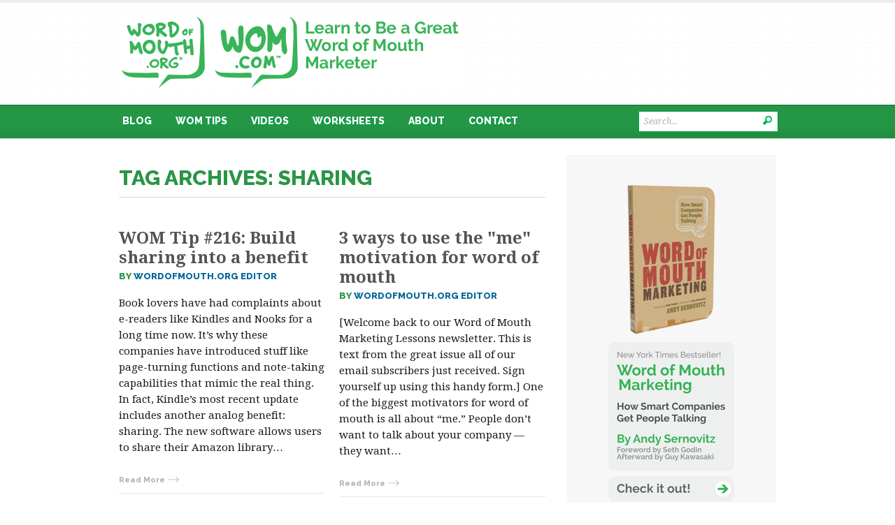

--- FILE ---
content_type: text/html; charset=UTF-8
request_url: https://wordofmouth.org/blog/tag/sharing/
body_size: 12445
content:
<!DOCTYPE html PUBLIC "-//W3C//DTD XHTML 1.0 Transitional//EN" "http://www.w3.org/TR/xhtml1/DTD/xhtml1-transitional.dtd">
<html xmlns="http://www.w3.org/1999/xhtml">
<head profile="http://gmpg.org/xfn/11">


<meta http-equiv="Content-Type" content="text/html; charset=UTF-8" />

<link rel="stylesheet" type="text/css" href="https://wordofmouth.org/wp-content/themes/editorial/style.css?v=2021" media="screen" />
<link rel="stylesheet" type="text/css" href="/wp-content/themes/editorial/custom-3.css?v=2021" media="screen" />
<link rel="stylesheet" type="text/css" media="print" href="https://wordofmouth.org/wp-content/themes/editorial/print.css" />
<link href="https://fonts.googleapis.com/css?family=Droid+Serif:400,700,700italic,400italic" rel='stylesheet' type='text/css'>
<link href="https://fonts.googleapis.com/css?family=OFL+Sorts+Mill+Goudy+TT:regular,italic" rel="stylesheet" type="text/css" />
<link rel="alternate" type="application/rss+xml" title="RSS 2.0" href="https://wordofmouth.org/feed/" />
<link rel="pingback" href="https://wordofmouth.org/xmlrpc.php" />
      
	<style>img:is([sizes="auto" i], [sizes^="auto," i]) { contain-intrinsic-size: 3000px 1500px }</style>
	
		<!-- All in One SEO 4.9.3 - aioseo.com -->
		<title>sharing - WordofMouth.org</title>
	<meta name="robots" content="max-image-preview:large" />
	<link rel="canonical" href="https://wordofmouth.org/blog/tag/sharing/" />
	<link rel="next" href="https://wordofmouth.org/blog/tag/sharing/page/2/" />
	<meta name="generator" content="All in One SEO (AIOSEO) 4.9.3" />
		<script type="application/ld+json" class="aioseo-schema">
			{"@context":"https:\/\/schema.org","@graph":[{"@type":"BreadcrumbList","@id":"https:\/\/wordofmouth.org\/blog\/tag\/sharing\/#breadcrumblist","itemListElement":[{"@type":"ListItem","@id":"https:\/\/wordofmouth.org#listItem","position":1,"name":"Home","item":"https:\/\/wordofmouth.org","nextItem":{"@type":"ListItem","@id":"https:\/\/wordofmouth.org\/blog\/tag\/sharing\/#listItem","name":"sharing"}},{"@type":"ListItem","@id":"https:\/\/wordofmouth.org\/blog\/tag\/sharing\/#listItem","position":2,"name":"sharing","previousItem":{"@type":"ListItem","@id":"https:\/\/wordofmouth.org#listItem","name":"Home"}}]},{"@type":"CollectionPage","@id":"https:\/\/wordofmouth.org\/blog\/tag\/sharing\/#collectionpage","url":"https:\/\/wordofmouth.org\/blog\/tag\/sharing\/","name":"sharing - WordofMouth.org","inLanguage":"en-US","isPartOf":{"@id":"https:\/\/wordofmouth.org\/#website"},"breadcrumb":{"@id":"https:\/\/wordofmouth.org\/blog\/tag\/sharing\/#breadcrumblist"}},{"@type":"Organization","@id":"https:\/\/wordofmouth.org\/#organization","name":"WordofMouth.org","description":"We teach word of mouth marketing.","url":"https:\/\/wordofmouth.org\/"},{"@type":"WebSite","@id":"https:\/\/wordofmouth.org\/#website","url":"https:\/\/wordofmouth.org\/","name":"WordofMouth.org","description":"We teach word of mouth marketing.","inLanguage":"en-US","publisher":{"@id":"https:\/\/wordofmouth.org\/#organization"}}]}
		</script>
		<!-- All in One SEO -->

<link rel='dns-prefetch' href='//platform-api.sharethis.com' />
<link rel="alternate" type="application/rss+xml" title="WordofMouth.org &raquo; sharing Tag Feed" href="https://wordofmouth.org/blog/tag/sharing/feed/" />
<script type="text/javascript">
/* <![CDATA[ */
window._wpemojiSettings = {"baseUrl":"https:\/\/s.w.org\/images\/core\/emoji\/16.0.1\/72x72\/","ext":".png","svgUrl":"https:\/\/s.w.org\/images\/core\/emoji\/16.0.1\/svg\/","svgExt":".svg","source":{"concatemoji":"https:\/\/wordofmouth.org\/wp-includes\/js\/wp-emoji-release.min.js?ver=6.8.3"}};
/*! This file is auto-generated */
!function(s,n){var o,i,e;function c(e){try{var t={supportTests:e,timestamp:(new Date).valueOf()};sessionStorage.setItem(o,JSON.stringify(t))}catch(e){}}function p(e,t,n){e.clearRect(0,0,e.canvas.width,e.canvas.height),e.fillText(t,0,0);var t=new Uint32Array(e.getImageData(0,0,e.canvas.width,e.canvas.height).data),a=(e.clearRect(0,0,e.canvas.width,e.canvas.height),e.fillText(n,0,0),new Uint32Array(e.getImageData(0,0,e.canvas.width,e.canvas.height).data));return t.every(function(e,t){return e===a[t]})}function u(e,t){e.clearRect(0,0,e.canvas.width,e.canvas.height),e.fillText(t,0,0);for(var n=e.getImageData(16,16,1,1),a=0;a<n.data.length;a++)if(0!==n.data[a])return!1;return!0}function f(e,t,n,a){switch(t){case"flag":return n(e,"\ud83c\udff3\ufe0f\u200d\u26a7\ufe0f","\ud83c\udff3\ufe0f\u200b\u26a7\ufe0f")?!1:!n(e,"\ud83c\udde8\ud83c\uddf6","\ud83c\udde8\u200b\ud83c\uddf6")&&!n(e,"\ud83c\udff4\udb40\udc67\udb40\udc62\udb40\udc65\udb40\udc6e\udb40\udc67\udb40\udc7f","\ud83c\udff4\u200b\udb40\udc67\u200b\udb40\udc62\u200b\udb40\udc65\u200b\udb40\udc6e\u200b\udb40\udc67\u200b\udb40\udc7f");case"emoji":return!a(e,"\ud83e\udedf")}return!1}function g(e,t,n,a){var r="undefined"!=typeof WorkerGlobalScope&&self instanceof WorkerGlobalScope?new OffscreenCanvas(300,150):s.createElement("canvas"),o=r.getContext("2d",{willReadFrequently:!0}),i=(o.textBaseline="top",o.font="600 32px Arial",{});return e.forEach(function(e){i[e]=t(o,e,n,a)}),i}function t(e){var t=s.createElement("script");t.src=e,t.defer=!0,s.head.appendChild(t)}"undefined"!=typeof Promise&&(o="wpEmojiSettingsSupports",i=["flag","emoji"],n.supports={everything:!0,everythingExceptFlag:!0},e=new Promise(function(e){s.addEventListener("DOMContentLoaded",e,{once:!0})}),new Promise(function(t){var n=function(){try{var e=JSON.parse(sessionStorage.getItem(o));if("object"==typeof e&&"number"==typeof e.timestamp&&(new Date).valueOf()<e.timestamp+604800&&"object"==typeof e.supportTests)return e.supportTests}catch(e){}return null}();if(!n){if("undefined"!=typeof Worker&&"undefined"!=typeof OffscreenCanvas&&"undefined"!=typeof URL&&URL.createObjectURL&&"undefined"!=typeof Blob)try{var e="postMessage("+g.toString()+"("+[JSON.stringify(i),f.toString(),p.toString(),u.toString()].join(",")+"));",a=new Blob([e],{type:"text/javascript"}),r=new Worker(URL.createObjectURL(a),{name:"wpTestEmojiSupports"});return void(r.onmessage=function(e){c(n=e.data),r.terminate(),t(n)})}catch(e){}c(n=g(i,f,p,u))}t(n)}).then(function(e){for(var t in e)n.supports[t]=e[t],n.supports.everything=n.supports.everything&&n.supports[t],"flag"!==t&&(n.supports.everythingExceptFlag=n.supports.everythingExceptFlag&&n.supports[t]);n.supports.everythingExceptFlag=n.supports.everythingExceptFlag&&!n.supports.flag,n.DOMReady=!1,n.readyCallback=function(){n.DOMReady=!0}}).then(function(){return e}).then(function(){var e;n.supports.everything||(n.readyCallback(),(e=n.source||{}).concatemoji?t(e.concatemoji):e.wpemoji&&e.twemoji&&(t(e.twemoji),t(e.wpemoji)))}))}((window,document),window._wpemojiSettings);
/* ]]> */
</script>
<style id='wp-emoji-styles-inline-css' type='text/css'>

	img.wp-smiley, img.emoji {
		display: inline !important;
		border: none !important;
		box-shadow: none !important;
		height: 1em !important;
		width: 1em !important;
		margin: 0 0.07em !important;
		vertical-align: -0.1em !important;
		background: none !important;
		padding: 0 !important;
	}
</style>
<link rel='stylesheet' id='wp-block-library-css' href='https://wordofmouth.org/wp-includes/css/dist/block-library/style.min.css?ver=6.8.3' type='text/css' media='all' />
<style id='classic-theme-styles-inline-css' type='text/css'>
/*! This file is auto-generated */
.wp-block-button__link{color:#fff;background-color:#32373c;border-radius:9999px;box-shadow:none;text-decoration:none;padding:calc(.667em + 2px) calc(1.333em + 2px);font-size:1.125em}.wp-block-file__button{background:#32373c;color:#fff;text-decoration:none}
</style>
<link rel='stylesheet' id='aioseo/css/src/vue/standalone/blocks/table-of-contents/global.scss-css' href='https://wordofmouth.org/wp-content/plugins/all-in-one-seo-pack/dist/Lite/assets/css/table-of-contents/global.e90f6d47.css?ver=4.9.3' type='text/css' media='all' />
<style id='global-styles-inline-css' type='text/css'>
:root{--wp--preset--aspect-ratio--square: 1;--wp--preset--aspect-ratio--4-3: 4/3;--wp--preset--aspect-ratio--3-4: 3/4;--wp--preset--aspect-ratio--3-2: 3/2;--wp--preset--aspect-ratio--2-3: 2/3;--wp--preset--aspect-ratio--16-9: 16/9;--wp--preset--aspect-ratio--9-16: 9/16;--wp--preset--color--black: #000000;--wp--preset--color--cyan-bluish-gray: #abb8c3;--wp--preset--color--white: #ffffff;--wp--preset--color--pale-pink: #f78da7;--wp--preset--color--vivid-red: #cf2e2e;--wp--preset--color--luminous-vivid-orange: #ff6900;--wp--preset--color--luminous-vivid-amber: #fcb900;--wp--preset--color--light-green-cyan: #7bdcb5;--wp--preset--color--vivid-green-cyan: #00d084;--wp--preset--color--pale-cyan-blue: #8ed1fc;--wp--preset--color--vivid-cyan-blue: #0693e3;--wp--preset--color--vivid-purple: #9b51e0;--wp--preset--gradient--vivid-cyan-blue-to-vivid-purple: linear-gradient(135deg,rgba(6,147,227,1) 0%,rgb(155,81,224) 100%);--wp--preset--gradient--light-green-cyan-to-vivid-green-cyan: linear-gradient(135deg,rgb(122,220,180) 0%,rgb(0,208,130) 100%);--wp--preset--gradient--luminous-vivid-amber-to-luminous-vivid-orange: linear-gradient(135deg,rgba(252,185,0,1) 0%,rgba(255,105,0,1) 100%);--wp--preset--gradient--luminous-vivid-orange-to-vivid-red: linear-gradient(135deg,rgba(255,105,0,1) 0%,rgb(207,46,46) 100%);--wp--preset--gradient--very-light-gray-to-cyan-bluish-gray: linear-gradient(135deg,rgb(238,238,238) 0%,rgb(169,184,195) 100%);--wp--preset--gradient--cool-to-warm-spectrum: linear-gradient(135deg,rgb(74,234,220) 0%,rgb(151,120,209) 20%,rgb(207,42,186) 40%,rgb(238,44,130) 60%,rgb(251,105,98) 80%,rgb(254,248,76) 100%);--wp--preset--gradient--blush-light-purple: linear-gradient(135deg,rgb(255,206,236) 0%,rgb(152,150,240) 100%);--wp--preset--gradient--blush-bordeaux: linear-gradient(135deg,rgb(254,205,165) 0%,rgb(254,45,45) 50%,rgb(107,0,62) 100%);--wp--preset--gradient--luminous-dusk: linear-gradient(135deg,rgb(255,203,112) 0%,rgb(199,81,192) 50%,rgb(65,88,208) 100%);--wp--preset--gradient--pale-ocean: linear-gradient(135deg,rgb(255,245,203) 0%,rgb(182,227,212) 50%,rgb(51,167,181) 100%);--wp--preset--gradient--electric-grass: linear-gradient(135deg,rgb(202,248,128) 0%,rgb(113,206,126) 100%);--wp--preset--gradient--midnight: linear-gradient(135deg,rgb(2,3,129) 0%,rgb(40,116,252) 100%);--wp--preset--font-size--small: 13px;--wp--preset--font-size--medium: 20px;--wp--preset--font-size--large: 36px;--wp--preset--font-size--x-large: 42px;--wp--preset--spacing--20: 0.44rem;--wp--preset--spacing--30: 0.67rem;--wp--preset--spacing--40: 1rem;--wp--preset--spacing--50: 1.5rem;--wp--preset--spacing--60: 2.25rem;--wp--preset--spacing--70: 3.38rem;--wp--preset--spacing--80: 5.06rem;--wp--preset--shadow--natural: 6px 6px 9px rgba(0, 0, 0, 0.2);--wp--preset--shadow--deep: 12px 12px 50px rgba(0, 0, 0, 0.4);--wp--preset--shadow--sharp: 6px 6px 0px rgba(0, 0, 0, 0.2);--wp--preset--shadow--outlined: 6px 6px 0px -3px rgba(255, 255, 255, 1), 6px 6px rgba(0, 0, 0, 1);--wp--preset--shadow--crisp: 6px 6px 0px rgba(0, 0, 0, 1);}:where(.is-layout-flex){gap: 0.5em;}:where(.is-layout-grid){gap: 0.5em;}body .is-layout-flex{display: flex;}.is-layout-flex{flex-wrap: wrap;align-items: center;}.is-layout-flex > :is(*, div){margin: 0;}body .is-layout-grid{display: grid;}.is-layout-grid > :is(*, div){margin: 0;}:where(.wp-block-columns.is-layout-flex){gap: 2em;}:where(.wp-block-columns.is-layout-grid){gap: 2em;}:where(.wp-block-post-template.is-layout-flex){gap: 1.25em;}:where(.wp-block-post-template.is-layout-grid){gap: 1.25em;}.has-black-color{color: var(--wp--preset--color--black) !important;}.has-cyan-bluish-gray-color{color: var(--wp--preset--color--cyan-bluish-gray) !important;}.has-white-color{color: var(--wp--preset--color--white) !important;}.has-pale-pink-color{color: var(--wp--preset--color--pale-pink) !important;}.has-vivid-red-color{color: var(--wp--preset--color--vivid-red) !important;}.has-luminous-vivid-orange-color{color: var(--wp--preset--color--luminous-vivid-orange) !important;}.has-luminous-vivid-amber-color{color: var(--wp--preset--color--luminous-vivid-amber) !important;}.has-light-green-cyan-color{color: var(--wp--preset--color--light-green-cyan) !important;}.has-vivid-green-cyan-color{color: var(--wp--preset--color--vivid-green-cyan) !important;}.has-pale-cyan-blue-color{color: var(--wp--preset--color--pale-cyan-blue) !important;}.has-vivid-cyan-blue-color{color: var(--wp--preset--color--vivid-cyan-blue) !important;}.has-vivid-purple-color{color: var(--wp--preset--color--vivid-purple) !important;}.has-black-background-color{background-color: var(--wp--preset--color--black) !important;}.has-cyan-bluish-gray-background-color{background-color: var(--wp--preset--color--cyan-bluish-gray) !important;}.has-white-background-color{background-color: var(--wp--preset--color--white) !important;}.has-pale-pink-background-color{background-color: var(--wp--preset--color--pale-pink) !important;}.has-vivid-red-background-color{background-color: var(--wp--preset--color--vivid-red) !important;}.has-luminous-vivid-orange-background-color{background-color: var(--wp--preset--color--luminous-vivid-orange) !important;}.has-luminous-vivid-amber-background-color{background-color: var(--wp--preset--color--luminous-vivid-amber) !important;}.has-light-green-cyan-background-color{background-color: var(--wp--preset--color--light-green-cyan) !important;}.has-vivid-green-cyan-background-color{background-color: var(--wp--preset--color--vivid-green-cyan) !important;}.has-pale-cyan-blue-background-color{background-color: var(--wp--preset--color--pale-cyan-blue) !important;}.has-vivid-cyan-blue-background-color{background-color: var(--wp--preset--color--vivid-cyan-blue) !important;}.has-vivid-purple-background-color{background-color: var(--wp--preset--color--vivid-purple) !important;}.has-black-border-color{border-color: var(--wp--preset--color--black) !important;}.has-cyan-bluish-gray-border-color{border-color: var(--wp--preset--color--cyan-bluish-gray) !important;}.has-white-border-color{border-color: var(--wp--preset--color--white) !important;}.has-pale-pink-border-color{border-color: var(--wp--preset--color--pale-pink) !important;}.has-vivid-red-border-color{border-color: var(--wp--preset--color--vivid-red) !important;}.has-luminous-vivid-orange-border-color{border-color: var(--wp--preset--color--luminous-vivid-orange) !important;}.has-luminous-vivid-amber-border-color{border-color: var(--wp--preset--color--luminous-vivid-amber) !important;}.has-light-green-cyan-border-color{border-color: var(--wp--preset--color--light-green-cyan) !important;}.has-vivid-green-cyan-border-color{border-color: var(--wp--preset--color--vivid-green-cyan) !important;}.has-pale-cyan-blue-border-color{border-color: var(--wp--preset--color--pale-cyan-blue) !important;}.has-vivid-cyan-blue-border-color{border-color: var(--wp--preset--color--vivid-cyan-blue) !important;}.has-vivid-purple-border-color{border-color: var(--wp--preset--color--vivid-purple) !important;}.has-vivid-cyan-blue-to-vivid-purple-gradient-background{background: var(--wp--preset--gradient--vivid-cyan-blue-to-vivid-purple) !important;}.has-light-green-cyan-to-vivid-green-cyan-gradient-background{background: var(--wp--preset--gradient--light-green-cyan-to-vivid-green-cyan) !important;}.has-luminous-vivid-amber-to-luminous-vivid-orange-gradient-background{background: var(--wp--preset--gradient--luminous-vivid-amber-to-luminous-vivid-orange) !important;}.has-luminous-vivid-orange-to-vivid-red-gradient-background{background: var(--wp--preset--gradient--luminous-vivid-orange-to-vivid-red) !important;}.has-very-light-gray-to-cyan-bluish-gray-gradient-background{background: var(--wp--preset--gradient--very-light-gray-to-cyan-bluish-gray) !important;}.has-cool-to-warm-spectrum-gradient-background{background: var(--wp--preset--gradient--cool-to-warm-spectrum) !important;}.has-blush-light-purple-gradient-background{background: var(--wp--preset--gradient--blush-light-purple) !important;}.has-blush-bordeaux-gradient-background{background: var(--wp--preset--gradient--blush-bordeaux) !important;}.has-luminous-dusk-gradient-background{background: var(--wp--preset--gradient--luminous-dusk) !important;}.has-pale-ocean-gradient-background{background: var(--wp--preset--gradient--pale-ocean) !important;}.has-electric-grass-gradient-background{background: var(--wp--preset--gradient--electric-grass) !important;}.has-midnight-gradient-background{background: var(--wp--preset--gradient--midnight) !important;}.has-small-font-size{font-size: var(--wp--preset--font-size--small) !important;}.has-medium-font-size{font-size: var(--wp--preset--font-size--medium) !important;}.has-large-font-size{font-size: var(--wp--preset--font-size--large) !important;}.has-x-large-font-size{font-size: var(--wp--preset--font-size--x-large) !important;}
:where(.wp-block-post-template.is-layout-flex){gap: 1.25em;}:where(.wp-block-post-template.is-layout-grid){gap: 1.25em;}
:where(.wp-block-columns.is-layout-flex){gap: 2em;}:where(.wp-block-columns.is-layout-grid){gap: 2em;}
:root :where(.wp-block-pullquote){font-size: 1.5em;line-height: 1.6;}
</style>
<link rel='stylesheet' id='contact-form-7-css' href='https://wordofmouth.org/wp-content/plugins/contact-form-7/includes/css/styles.css?ver=6.1.4' type='text/css' media='all' />
<link rel='stylesheet' id='wp-biographia-bio-css' href='https://wordofmouth.org/wp-content/plugins/wp-biographia/public/css/wp-biographia.min.css?ver=6.8.3' type='text/css' media='all' />
<script type="text/javascript" src="//platform-api.sharethis.com/js/sharethis.js#source=googleanalytics-wordpress#product=ga" id="googleanalytics-platform-sharethis-js"></script>
<script type="text/javascript" src="https://wordofmouth.org/wp-includes/js/jquery/jquery.min.js?ver=3.7.1" id="jquery-core-js"></script>
<script type="text/javascript" src="https://wordofmouth.org/wp-includes/js/jquery/jquery-migrate.min.js?ver=3.4.1" id="jquery-migrate-js"></script>
<script type="text/javascript" src="https://wordofmouth.org/wp-content/themes/editorial/includes/js/superfish.js?ver=6.8.3" id="superfish-js"></script>
<script type="text/javascript" src="https://wordofmouth.org/wp-content/themes/editorial/includes/js/magnificpopup.js?ver=6.8.3" id="magnificpopup-js"></script>
<link rel="https://api.w.org/" href="https://wordofmouth.org/wp-json/" /><link rel="alternate" title="JSON" type="application/json" href="https://wordofmouth.org/wp-json/wp/v2/tags/1619" /><link rel="EditURI" type="application/rsd+xml" title="RSD" href="https://wordofmouth.org/xmlrpc.php?rsd" />


<!-- Begin - HITS-IE6 PNGFix -->
<!-- IE6 has not been detected as the users browser version by the server -->
<!--  End  - HITS-IE6 PNGFix -->


<!-- Theme version -->
<meta name="generator" content="Editorial 1.4.7" />
<meta name="generator" content="WooFramework 5.5.2" />
<script>
(function() {
	(function (i, s, o, g, r, a, m) {
		i['GoogleAnalyticsObject'] = r;
		i[r] = i[r] || function () {
				(i[r].q = i[r].q || []).push(arguments)
			}, i[r].l = 1 * new Date();
		a = s.createElement(o),
			m = s.getElementsByTagName(o)[0];
		a.async = 1;
		a.src = g;
		m.parentNode.insertBefore(a, m)
	})(window, document, 'script', 'https://google-analytics.com/analytics.js', 'ga');

	ga('create', 'UA-5190341-23', 'auto');
			ga('send', 'pageview');
	})();
</script>

<!-- START - Open Graph and Twitter Card Tags 3.3.7 -->
 <!-- Facebook Open Graph -->
  <meta property="og:locale" content="en_US"/>
  <meta property="og:site_name" content="WordofMouth.org"/>
  <meta property="og:title" content="sharing"/>
  <meta property="og:url" content="https://wordofmouth.org/blog/tag/sharing/"/>
  <meta property="og:type" content="article"/>
  <meta property="og:description" content="We teach word of mouth marketing."/>
  <meta property="og:image" content="http://wordofmouth.org/wp-content/uploads/2015/05/WOMO-Sharing-Banner-Graphic.png"/>
  <meta property="og:image:url" content="http://wordofmouth.org/wp-content/uploads/2015/05/WOMO-Sharing-Banner-Graphic.png"/>
 <!-- Google+ / Schema.org -->
  <meta itemprop="name" content="sharing"/>
  <meta itemprop="headline" content="sharing"/>
  <meta itemprop="description" content="We teach word of mouth marketing."/>
  <meta itemprop="image" content="http://wordofmouth.org/wp-content/uploads/2015/05/WOMO-Sharing-Banner-Graphic.png"/>
 <!-- Twitter Cards -->
  <meta name="twitter:description" content="We teach word of mouth marketing."/>
  <meta name="twitter:card" content="summary_large_image"/>
 <!-- SEO -->
 <!-- Misc. tags -->
 <!-- is_tag -->
<!-- END - Open Graph and Twitter Card Tags 3.3.7 -->
	

<!-- Alt Stylesheet -->
<link href="https://wordofmouth.org/wp-content/themes/editorial/styles/default.css" rel="stylesheet" type="text/css" />

<!-- Custom Favicon -->
<link rel="shortcut icon" href="https://wordofmouth.org/wp-content/uploads/2013/02/favicon.ico" />

<!-- Woo Shortcodes CSS -->
<link href="https://wordofmouth.org/wp-content/themes/editorial/functions/css/shortcodes.css" rel="stylesheet" type="text/css" />

<!-- Custom Stylesheet -->
<link href="https://wordofmouth.org/wp-content/themes/editorial/custom.css" rel="stylesheet" type="text/css" />

<link href="https://fonts.googleapis.com/css?family=Raleway:800,500" rel='stylesheet' type='text/css'>

</head>

<body class="archive tag tag-sharing tag-1619 wp-theme-editorial chrome alt-style-default layout-left-content">

<div id="wrapper">

	           
               
	<div id="header" class="col-full left headlines-layout">
 		
 		 		 
		<div id="logo">
	       
					<a href="https://wordofmouth.org/" title="We teach word of mouth marketing.">
				<img src="/wp-content/uploads/2021/05/WOMoWOM.com-Logo-1.png" alt="WordofMouth.org" />
			</a>
         
        
        			<h1 class="site-title"><a href="https://wordofmouth.org/">WordofMouth.org</a></h1>
        			<span class="site-description">We teach word of mouth marketing.</span>
	      	
		</div><!-- /#logo -->
		
		
    <!--
      insert book promo graphic
    -->
		<!-- ?php
			if ( ( $header_align == 'alignleft' ) && ( $header_left_layout == 'headlines' ) ) {
				get_template_part( 'includes/header-headlines' );
			}
		? -->
 
	</div><!-- /#header -->
    
	<div id="navigation" class="col-full left">
		<ul id="main-nav" class="nav fl"><li id="menu-item-12046" class="menu-item menu-item-type-post_type menu-item-object-page menu-item-12046"><a href="https://wordofmouth.org/blog/">Blog</a></li>
<li id="menu-item-18788" class="menu-item menu-item-type-taxonomy menu-item-object-category menu-item-18788"><a href="https://wordofmouth.org/blog/category/blog/wom-tips/">WOM Tips</a></li>
<li id="menu-item-18789" class="menu-item menu-item-type-taxonomy menu-item-object-category menu-item-18789"><a href="https://wordofmouth.org/blog/category/blog/video-blog/">Videos</a></li>
<li id="menu-item-12539" class="menu-item menu-item-type-custom menu-item-object-custom menu-item-12539"><a href="/blog/category/worksheets/">Worksheets</a></li>
<li id="menu-item-18712" class="menu-item menu-item-type-post_type menu-item-object-page menu-item-18712"><a href="https://wordofmouth.org/about/">About</a></li>
<li id="menu-item-19304" class="menu-item menu-item-type-custom menu-item-object-custom menu-item-19304"><a href="https://better.org/contact">Contact</a></li>
</ul>       

    <form method="get" class="searchform" action="https://wordofmouth.org/" >
        <input type="text" class="field s" name="s" value="Search..." onfocus="if (this.value == 'Search...') {this.value = '';}" onblur="if (this.value == '') {this.value = 'Search...';}" />
        <input type="image" src="https://wordofmouth.org/wp-content/themes/editorial/images/icon-search.png" class="search-submit" name="submit" value="Go" />
    </form>    


	</div><!-- /#navigation -->
    
    <div id="content" class="col-full">
    	
    	    
		<div id="main" class="col-left">
		
		        
                        <span class="archive_header">Tag Archives: sharing</span>
            
                        <div class="fix"></div>
            
            <div class="archive-layout">
        
                     
            <!-- Post Starts -->
            <div class="post-18829 post type-post status-publish format-standard hentry category-blog category-wom-tips tag-e-reader tag-kindle tag-nook tag-share tag-sharing tag-word-of-mouth-trigger">
				
        	    <div class="post-meta">
	<span class="category"><a href="https://wordofmouth.org/blog/category/blog/">Blog</a>, <a href="https://wordofmouth.org/blog/category/blog/wom-tips/">WOM Tips</a></span>
	<span class="date">February 9, 2015</span>
	<div class="fix"></div>
</div>
        	    
        	    <h2 class="title"><a href="https://wordofmouth.org/blog/wom-tip-216-build-sharing-into-a-benefit/" rel="bookmark" title="WOM Tip #216: Build sharing into a benefit">WOM Tip #216: Build sharing into a benefit</a></h2>
		    <div class="authormeta">By <a href="https://wordofmouth.org/blog/author/wordofmouthorg-staff/" title="Posts by WordofMouth.org Editor" rel="author">WordofMouth.org Editor</a></div>
        	    

        	    
        	    <div class="entry">
        	        <p>Book lovers have had complaints about e-readers like Kindles and Nooks for a long time now. It&#8217;s why these companies have introduced stuff like page-turning functions and note-taking capabilities that mimic the real thing. In fact, Kindle&#8217;s most recent update includes another analog benefit: sharing. The new software allows users to share their Amazon library&#8230;</p>
        	    </div>
        	    
        	    <div class="post-more">      
        	    	        	    	<span class="read-more"><a href="https://wordofmouth.org/blog/wom-tip-216-build-sharing-into-a-benefit/" title="Read More">Read More</a></span>
			    	<span class="comments"><span>Comments Off<span class="screen-reader-text"> on WOM Tip #216: Build sharing into a benefit</span></span></span>
        	        <div class="fix"></div>
        	                	    </div>
        	                         
        	</div><!-- /.post -->
        	
        	        	
                     
            <!-- Post Starts -->
            <div class="last post-18709 post type-post status-publish format-standard hentry category-blog category-newsletter tag-asics tag-easy tag-election tag-indie-bands tag-marathoners tag-nyc-marathon tag-sharing tag-social-media-campaign tag-sourpatch-kids tag-spotlight tag-technology tag-voting">
				
        	    <div class="post-meta">
	<span class="category"><a href="https://wordofmouth.org/blog/category/blog/">Blog</a>, <a href="https://wordofmouth.org/blog/category/blog/newsletter/">newsletter</a></span>
	<span class="date">November 18, 2014</span>
	<div class="fix"></div>
</div>
        	    
        	    <h2 class="title"><a href="https://wordofmouth.org/blog/3-ways-to-use-the-me-motivation-for-word-of-mouth-2/" rel="bookmark" title="3 ways to use the &quot;me&quot; motivation for word of mouth">3 ways to use the &quot;me&quot; motivation for word of mouth</a></h2>
		    <div class="authormeta">By <a href="https://wordofmouth.org/blog/author/wordofmouthorg-staff/" title="Posts by WordofMouth.org Editor" rel="author">WordofMouth.org Editor</a></div>
        	    

        	    
        	    <div class="entry">
        	        <p>[Welcome back to our Word of Mouth Marketing Lessons newsletter. This is text from the great issue all of our email subscribers just received. Sign yourself up using this handy form.] One of the biggest motivators for word of mouth is all about &#8220;me.&#8221; People don&#8217;t want to talk about your company &#8212; they want&#8230;</p>
        	    </div>
        	    
        	    <div class="post-more">      
        	    	        	    	<span class="read-more"><a href="https://wordofmouth.org/blog/3-ways-to-use-the-me-motivation-for-word-of-mouth-2/" title="Read More">Read More</a></span>
			    	<span class="comments"><span>Comments Off<span class="screen-reader-text"> on 3 ways to use the &quot;me&quot; motivation for word of mouth</span></span></span>
        	        <div class="fix"></div>
        	                	    </div>
        	                         
        	</div><!-- /.post -->
        	
        	<div class="fix"></div>
        	
                     
            <!-- Post Starts -->
            <div class="post-17811 post type-post status-publish format-standard hentry category-blog category-video-blog tag-brains-on-fire tag-communities tag-passion-conversation tag-robbin-phillips tag-sharing tag-word-of-mouth">
				
        	    <div class="post-meta">
	<span class="category"><a href="https://wordofmouth.org/blog/category/blog/">Blog</a>, <a href="https://wordofmouth.org/blog/category/blog/video-blog/">Videos</a></span>
	<span class="date">August 8, 2014</span>
	<div class="fix"></div>
</div>
        	    
        	    <h2 class="title"><a href="https://wordofmouth.org/blog/video-why-passion-sparks-word-of-mouth/" rel="bookmark" title="Video: Why passion sparks word of mouth">Video: Why passion sparks word of mouth</a></h2>
		    <div class="authormeta">By <a href="https://wordofmouth.org/blog/author/wordofmouthorg-staff/" title="Posts by WordofMouth.org Editor" rel="author">WordofMouth.org Editor</a></div>
        	    

        	    
        	    <div class="entry">
        	        <p>One key point on word of mouth marketing: &#8220;It&#8217;s about people, stupid,&#8221; says Brains on Fire President Robbin Phillips. The focus shouldn&#8217;t be on the product or the sales data. It should be on human beings and what they care about. In her book, The Passion Conversation, Robbin says you have to understand people&#8217;s passions&#8230;</p>
        	    </div>
        	    
        	    <div class="post-more">      
        	    	        	    	<span class="read-more"><a href="https://wordofmouth.org/blog/video-why-passion-sparks-word-of-mouth/" title="Read More">Read More</a></span>
			    	<span class="comments"><span>Comments Off<span class="screen-reader-text"> on Video: Why passion sparks word of mouth</span></span></span>
        	        <div class="fix"></div>
        	                	    </div>
        	                         
        	</div><!-- /.post -->
        	
        	        	
                     
            <!-- Post Starts -->
            <div class="last post-16854 post type-post status-publish format-standard hentry category-blog category-newsletter tag-accessible tag-content tag-content-creation tag-easy tag-formating tag-forms tag-pdf tag-sharing tag-youtube">
				
        	    <div class="post-meta">
	<span class="category"><a href="https://wordofmouth.org/blog/category/blog/">Blog</a>, <a href="https://wordofmouth.org/blog/category/blog/newsletter/">newsletter</a></span>
	<span class="date">December 17, 2013</span>
	<div class="fix"></div>
</div>
        	    
        	    <h2 class="title"><a href="https://wordofmouth.org/blog/release-the-content/" rel="bookmark" title="Release the content">Release the content</a></h2>
		    <div class="authormeta">By <a href="https://wordofmouth.org/blog/author/wordofmouthorg-staff/" title="Posts by WordofMouth.org Editor" rel="author">WordofMouth.org Editor</a></div>
        	    

        	    
        	    <div class="entry">
        	        <p>[Welcome back to our Word of Mouth Marketing Lessons newsletter. This is text from the great issue all of our email subscribers just received. Sign yourself up using this handy form.] Everyone says that when it comes to word of mouth marketing, content is king. But when it comes to actually coming up with the&#8230;</p>
        	    </div>
        	    
        	    <div class="post-more">      
        	    	        	    	<span class="read-more"><a href="https://wordofmouth.org/blog/release-the-content/" title="Read More">Read More</a></span>
			    	<span class="comments"><span>Comments Off<span class="screen-reader-text"> on Release the content</span></span></span>
        	        <div class="fix"></div>
        	                	    </div>
        	                         
        	</div><!-- /.post -->
        	
        	<div class="fix"></div>
        	
                     
            <!-- Post Starts -->
            <div class="post-16837 post type-post status-publish format-standard hentry category-blog tag-contagious tag-interview tag-jonah-berger tag-marketing tag-podcast tag-podcasts tag-sharing tag-viral tag-whyy-public-media tag-wom tag-word-of-mouth">
				
        	    <div class="post-meta">
	<span class="category"><a href="https://wordofmouth.org/blog/category/blog/">Blog</a></span>
	<span class="date">December 13, 2013</span>
	<div class="fix"></div>
</div>
        	    
        	    <h2 class="title"><a href="https://wordofmouth.org/blog/podcast-jonah-berger-on-how-to-craft-contagious-content/" rel="bookmark" title="Podcast: Jonah Berger on how to craft contagious content">Podcast: Jonah Berger on how to craft contagious content</a></h2>
		    <div class="authormeta">By <a href="https://wordofmouth.org/blog/author/wordofmouthorg-staff/" title="Posts by WordofMouth.org Editor" rel="author">WordofMouth.org Editor</a></div>
        	    

        	    
        	    <div class="entry">
        	        <p>There&#8217;s science behind word of mouth, according to Jonah Berger, author and associate professor at the University of Pennsylvania&#8217;s Wharton School of Business. Science that can&#8217;t guarantee you a viral hit, but can help you get more people to share your stuff. In fact, Jonah says it&#8217;s about much more than being the next YouTube&#8230;</p>
        	    </div>
        	    
        	    <div class="post-more">      
        	    	        	    	<span class="read-more"><a href="https://wordofmouth.org/blog/podcast-jonah-berger-on-how-to-craft-contagious-content/" title="Read More">Read More</a></span>
			    	<span class="comments"><a href="https://wordofmouth.org/blog/podcast-jonah-berger-on-how-to-craft-contagious-content/#comments">2 Comments</a></span>
        	        <div class="fix"></div>
        	                	    </div>
        	                         
        	</div><!-- /.post -->
        	
        	        	
                     
            <!-- Post Starts -->
            <div class="last post-16531 post type-post status-publish format-standard hentry category-blog category-newsletter tag-critics tag-customer-feedback tag-dell tag-feedback tag-ideas tag-ideastorm tag-reviews-2 tag-sharing tag-social-listening tag-starbucks tag-trello tag-yoplait">
				
        	    <div class="post-meta">
	<span class="category"><a href="https://wordofmouth.org/blog/category/blog/">Blog</a>, <a href="https://wordofmouth.org/blog/category/blog/newsletter/">newsletter</a></span>
	<span class="date">October 22, 2013</span>
	<div class="fix"></div>
</div>
        	    
        	    <h2 class="title"><a href="https://wordofmouth.org/blog/how-to-show-your-customers-you-care-about-their-feedback/" rel="bookmark" title="How to show your customers you care about their feedback">How to show your customers you care about their feedback</a></h2>
		    <div class="authormeta">By <a href="https://wordofmouth.org/blog/author/wordofmouthorg-staff/" title="Posts by WordofMouth.org Editor" rel="author">WordofMouth.org Editor</a></div>
        	    

        	    
        	    <div class="entry">
        	        <p>[Welcome back to our Word of Mouth Marketing Lessons newsletter. This is text from the great issue all of our email subscribers just received. Sign yourself up using this handy form.] People appreciate knowing they&#8217;ve been heard. That&#8217;s why companies who take their customers&#8217; feedback to heart are the ones who earn loyal customers and&#8230;</p>
        	    </div>
        	    
        	    <div class="post-more">      
        	    	        	    	<span class="read-more"><a href="https://wordofmouth.org/blog/how-to-show-your-customers-you-care-about-their-feedback/" title="Read More">Read More</a></span>
			    	<span class="comments"><a href="https://wordofmouth.org/blog/how-to-show-your-customers-you-care-about-their-feedback/#comments">1 Comment</a></span>
        	        <div class="fix"></div>
        	                	    </div>
        	                         
        	</div><!-- /.post -->
        	
        	<div class="fix"></div>
        	
                     
            <!-- Post Starts -->
            <div class="post-16381 post type-post status-publish format-standard hentry category-blog tag-experiences tag-group-experience tag-life-moments tag-relatable tag-reunions tag-sharing">
				
        	    <div class="post-meta">
	<span class="category"><a href="https://wordofmouth.org/blog/category/blog/">Blog</a></span>
	<span class="date">October 3, 2013</span>
	<div class="fix"></div>
</div>
        	    
        	    <h2 class="title"><a href="https://wordofmouth.org/blog/shared-experiences-lead-to-sharing-experiences/" rel="bookmark" title="Shared experiences lead to sharing experiences">Shared experiences lead to sharing experiences</a></h2>
		    <div class="authormeta">By <a href="https://wordofmouth.org/blog/author/spike-jones/" title="Posts by Spike Jones" rel="author">Spike Jones</a></div>
        	    

        	    
        	    <div class="entry">
        	        <p>This is a guest post from Spike Jones — Group Director of Engagement at WCG and co-author of the book Brains on Fire: Igniting Powerful, Sustainable Word of Mouth Movements. See the original post this is adapted from and more like it on his blog. There&#8217;s a lot of talk lately around the concept that&#8230;</p>
        	    </div>
        	    
        	    <div class="post-more">      
        	    	        	    	<span class="read-more"><a href="https://wordofmouth.org/blog/shared-experiences-lead-to-sharing-experiences/" title="Read More">Read More</a></span>
			    	<span class="comments"><span>Comments Off<span class="screen-reader-text"> on Shared experiences lead to sharing experiences</span></span></span>
        	        <div class="fix"></div>
        	                	    </div>
        	                         
        	</div><!-- /.post -->
        	
        	        	
                     
            <!-- Post Starts -->
            <div class="last post-15147 post type-post status-publish format-standard hentry category-blog category-wom-tips tag-beer tag-brewery tag-coupons tag-family-pride tag-last-name tag-maes tag-sharing tag-tell-a-friend">
				
        	    <div class="post-meta">
	<span class="category"><a href="https://wordofmouth.org/blog/category/blog/">Blog</a>, <a href="https://wordofmouth.org/blog/category/blog/wom-tips/">WOM Tips</a></span>
	<span class="date">June 3, 2013</span>
	<div class="fix"></div>
</div>
        	    
        	    <h2 class="title"><a href="https://wordofmouth.org/blog/wom-tip-217-give-them-something-they-cant-help-but-share/" rel="bookmark" title="WOM Tip #217: Give them something they can&#8217;t help but share">WOM Tip #217: Give them something they can&#8217;t help but share</a></h2>
		    <div class="authormeta">By <a href="https://wordofmouth.org/blog/author/wordofmouthorg-staff/" title="Posts by WordofMouth.org Editor" rel="author">WordofMouth.org Editor</a></div>
        	    

        	    
        	    <div class="entry">
        	        <p>You already know that the more stuff you give away to your customers, the more they have to pass on to their friends (for example, they&#8217;ll talk to more people if you give them three coupons instead of just one). But you can extend that sharing even further by getting their friends to actually ask&#8230;</p>
        	    </div>
        	    
        	    <div class="post-more">      
        	    	        	    	<span class="read-more"><a href="https://wordofmouth.org/blog/wom-tip-217-give-them-something-they-cant-help-but-share/" title="Read More">Read More</a></span>
			    	<span class="comments"><span>Comments Off<span class="screen-reader-text"> on WOM Tip #217: Give them something they can&#8217;t help but share</span></span></span>
        	        <div class="fix"></div>
        	                	    </div>
        	                         
        	</div><!-- /.post -->
        	
        	<div class="fix"></div>
        	
                
        <div class="fix"></div>
        
        </div><!-- /.archive-layout -->
        
            
			<div class="pagination woo-pagination"><span aria-current="page" class="page-numbers current">1</span>
<a class="page-numbers" href="https://wordofmouth.org/blog/tag/sharing/page/2/">2</a>
<a class="next page-numbers" href="https://wordofmouth.org/blog/tag/sharing/page/2/">Next &rarr;</a></div>                
		</div><!-- /#main -->

        		<div id="sidebar" class="col-right">
		
    		<div class="primary">
				<div id="custom_html-2" class="widget_text widget widget_custom_html"><div class="textwidget custom-html-widget"><a href="https://wordofmouthbook.com" target="_blank"><img width="180" height="465" src="https://wordofmouth.org/wp-content/uploads/2012/12/WOM-Book-banner-ad-v2.png" class="image wp-image-13527  attachment-full size-full" alt="" style="margin: 0 auto; display: block; padding-top: 10px; padding-bottom: 10px; max-width: 100%; height: auto;" srcset="https://wordofmouth.org/wp-content/uploads/2012/12/WOM-Book-banner-ad-v2.png 180w, https://wordofmouth.org/wp-content/uploads/2012/12/WOM-Book-banner-ad-v2-116x300.png 116w" sizes="(max-width: 180px) 100vw, 180px"></a></div></div><div id="nav_menu-12" class="widget widget_nav_menu"><h3>Current Openings</h3></div><div id="text-18" class="widget widget_text">			<div class="textwidget"><div class="featured-download"></div>
<p class="padding"><em>"The Word of Mouth Action Plan:" Download the worksheet to create a complete word of mouth marketing plan using eight simple steps.</em></p>

<div class="download-now">
<a href="https://wordofmouth.org/blog/free-download-the-word-of-mouth-action-plan/"></a>
</div></div>
		</div><div id="text-16" class="widget widget_text">			<div class="textwidget">Duis autem vel eum iriure dolor in hendrerit in vulputate velit esse molestie consequat, vel illum dolore eu feugiat nulla facilisis at vero eros et accumsan et iusto odio dignissim qui blandit praesent luptatum zzril delenit augue duis dolore te feugait nulla facilisi. Lorem ipsum dolor sit amet, consectetuer adipiscing elit, sed diam nonummy nibh euismod tincidunt ut laoreet dolore magna aliquam erat volutpat.

Ut wisi enim ad minim veniam, quis nostrud exerci tation ullamcorper suscipit lobortis nisl ut aliquip ex ea commodo consequat. Duis autem vel eum iriure dolor in hendrerit in vulputate velit.</div>
		</div>		           
			</div>
			
		</div><!-- /#sidebar -->

    </div><!-- /#content -->
		
<div class="morenewsheader">Featured Downloads</div>
<div id="more-news" class="col-full">
	<div class="post-15059 post type-post status-publish format-standard hentry category-blog category-downloads tag-conversation-starters tag-download tag-guide tag-samples tag-sharing tag-tell-a-friend tag-wom-101-2 tag-wom-topics tag-word-of-mouth-topics">
			
		<div class="post-meta">
	<span class="category"><a href="https://wordofmouth.org/blog/category/blog/">Blog</a></span>
	<span class="date">May 24, 2013</span>
	<div class="fix"></div>
</div>
    		        
		<h2 class="title"><a title="9 Things to Share That Start Conversations" rel="bookmark" href="https://wordofmouth.org/blog/free-download-9-things-to-share-that-start-conversations/">9 Things to Share That Start Conversations</a></h2>
		<div class="authormeta-othernews">By <a href="http://www.wordofmouth.org" title="Visit WordofMouth.org Editor&#8217;s website" rel="author external">WordofMouth.org Editor</a></div>
    		        
		        		        
		
		<div class="entry">
			<p>Use the examples in this guide to help inspire ways to make your message more portable and shareable.</p>
<span class="read-more"><a href="https://wordofmouth.org/blog/free-download-9-things-to-share-that-start-conversations/" title="Read More">Read More</a></span>
		</div>
    		                             
	</div><!-- /.post -->
	<div class="post-15030 post type-post status-publish format-standard hentry category-blog category-downloads tag-download tag-email tag-marketing-tips tag-marketing-tools tag-tell-a-friend tag-wom-tools tag-word-of-mouth-campaign tag-word-of-mouth-marketing">
			
		<div class="post-meta">
	<span class="category"><a href="https://wordofmouth.org/blog/category/blog/">Blog</a></span>
	<span class="date">May 10, 2013</span>
	<div class="fix"></div>
</div>
    		        
		<h2 class="title"><a title="3 Must-Use Word of Mouth Marketing Tools" rel="bookmark" href="https://wordofmouth.org/blog/free-download-three-must-use-word-of-mouth-marketing-tools/">3 Must-Use Word of Mouth Marketing Tools</a></h2>
		<div class="authormeta-othernews">By <a href="http://www.wordofmouth.org" title="Visit WordofMouth.org Editor&#8217;s website" rel="author external">WordofMouth.org Editor</a></div>
    		        
		        		        
		
		<div class="entry">
			<p>These tools will help you kick off any word of mouth campaign no matter what topic, industry, or budget.</p>
<span class="read-more"><a href="https://wordofmouth.org/blog/free-download-three-must-use-word-of-mouth-marketing-tools/" title="Read More">Read More</a></span>
		</div>
    		                             
	</div><!-- /.post -->
	<div class="post-15027 post type-post status-publish format-standard has-post-thumbnail hentry category-blog category-downloads tag-download tag-how-to tag-marketing-tips tag-multiplying-word-of-mouth tag-slider tag-word-of-mouth-marketing">
			
		<div class="post-meta">
	<span class="category"><a href="https://wordofmouth.org/blog/category/blog/">Blog</a></span>
	<span class="date">April 26, 2013</span>
	<div class="fix"></div>
</div>
    		        
		<h2 class="title"><a title="The Top Four Tips for Multiplying Your Word of Mouth" rel="bookmark" href="https://wordofmouth.org/blog/free-download-the-top-four-tips-for-multiplying-your-word-of-mouth/">The Top Four Tips for Multiplying Your Word of Mouth</a></h2>
		<div class="authormeta-othernews">By <a href="http://www.wordofmouth.org" title="Visit WordofMouth.org Editor&#8217;s website" rel="author external">WordofMouth.org Editor</a></div>
    		        
		        		        
		
		<div class="entry">
			<p>These tips can help you get your marketing to do more work without a lot of extra effort.</p>
<span class="read-more"><a href="https://wordofmouth.org/blog/free-download-the-top-four-tips-for-multiplying-your-word-of-mouth/" title="Read More">Read More</a></span>
		</div>
    		                             
	</div><!-- /.post -->
	<div class="post-13649 post type-post status-publish format-standard hentry category-articles category-blog category-downloads tag-critics tag-download tag-fix tag-negative tag-negative-wom tag-trouble">
			
		<div class="post-meta">
	<span class="category"><a href="https://wordofmouth.org/blog/category/blog/articles/">Articles</a></span>
	<span class="date">January 11, 2013</span>
	<div class="fix"></div>
</div>
    		        
		<h2 class="title"><a title="10 Ways to Turn Around Negative Word of Mouth" rel="bookmark" href="https://wordofmouth.org/blog/free-download-10-ways-to-turn-around-negative-word-of-mouth/">10 Ways to Turn Around Negative Word of Mouth</a></h2>
		<div class="authormeta-othernews">By <a href="http://www.wordofmouth.org" title="Visit WordofMouth.org Editor&#8217;s website" rel="author external">WordofMouth.org Editor</a></div>
    		        
		        		        
		
		<div class="entry">
			<p>The most effective ways to stop negative WOM with examples from Zappos, FedEx, Dell, and more.</p>
<span class="read-more"><a href="https://wordofmouth.org/blog/free-download-10-ways-to-turn-around-negative-word-of-mouth/" title="Read More">Read More</a></span>
		</div>
    		                             
	</div><!-- /.post -->
	<div class="post-11299 post type-post status-publish format-standard hentry category-downloads category-worksheets tag-content tag-download tag-new-topics tag-topic tag-wom-topic tag-worksheet-2">
			
		<div class="post-meta">
	<span class="category"><a href="https://wordofmouth.org/blog/category/blog/downloads/">Downloads</a></span>
	<span class="date">August 24, 2012</span>
	<div class="fix"></div>
</div>
    		        
		<h2 class="title"><a title="The New Topics Worksheet" rel="bookmark" href="https://wordofmouth.org/blog/free-download-the-new-topics-worksheet/">The New Topics Worksheet</a></h2>
		<div class="authormeta-othernews">By <a href="http://www.wordofmouth.org" title="Visit WordofMouth.org Editor&#8217;s website" rel="author external">WordofMouth.org Editor</a></div>
    		        
		        		        
		
		<div class="entry">
			<p>All word of mouth starts with a topic of conversation &#8212; a simple, portable, repeatable idea that gets people talking.</p>
<span class="read-more"><a href="https://wordofmouth.org/blog/free-download-the-new-topics-worksheet/" title="Read More">Read More</a></span>
		</div>
    		                             
	</div><!-- /.post -->
	<div class="last post-10812 post type-post status-publish format-standard has-post-thumbnail hentry category-blog category-downloads category-worksheets tag-action-plan tag-download tag-downloads-2 tag-wom-101-2 tag-wom-action-plan tag-wom-how-to tag-word-of-mouth-marketing tag-word-of-mouth-program tag-worksheet-2">
			
		<div class="post-meta">
	<span class="category"><a href="https://wordofmouth.org/blog/category/blog/">Blog</a></span>
	<span class="date">July 20, 2012</span>
	<div class="fix"></div>
</div>
    		        
		<h2 class="title"><a title="The Word of Mouth Action Plan" rel="bookmark" href="https://wordofmouth.org/blog/free-download-the-word-of-mouth-action-plan/">The Word of Mouth Action Plan</a></h2>
		<div class="authormeta-othernews">By <a href="http://www.wordofmouth.org" title="Visit WordofMouth.org Editor&#8217;s website" rel="author external">WordofMouth.org Editor</a></div>
    		        
		        		        
		
		<div class="entry">
			<p>Create a complete word of mouth marketing plan using this worksheet&#8217;s eight simple steps.</p>
<span class="read-more"><a href="https://wordofmouth.org/blog/free-download-the-word-of-mouth-action-plan/" title="Read More">Read More</a></span>
		</div>
    		                             
	</div><!-- /.post -->
<div class="fix"></div>
	
	<div class="fix"></div>

</div><!-- /#more-news -->
	
	<div id="footer-wrap">

<div class="footerlogoinfo">
	
	<div class="left">
		</div>

	<div class="right">
	<h2>We Teach Word of Mouth Marketing.</h2>
<p>Learn to be a great word of mouth marketer at WordofMouth.org. You&#8217;ll find free videos, articles, and case studies — all filled with practical, how-to advice to get more people talking about you. You&#8217;ll love our fantastic newsletter, amazing blog, and thrilling Word of Mouth Crash Course conference.</p>
	</div>

	</div>


				<div id="footer-widgets" class="col-full col-3">
			
						
						
			<div class="block footer-widget-1">
    	    	<div id="text-21" class="widget widget_text"><h3>Be Great at WOM</h3>			<div class="textwidget"><div id="gaspedal_blurb">Word of mouth is more than marketing, it's a way of doing business that will fundamentally change your company forever.
<br><br>
When you focus on earning the respect and recommendation of your customers, you can create a recession-proof advantage that will carry you through good times and bad.
<br><br>
So go for it. Dig around our blog, watch a few videos, download a worksheet -- and just try some stuff. It's that easy, and it's that fun. Get going. Have a blast. (And when something goes really well, let us know and we'll write about it.)
</div></div>
		</div>    
			</div>
			        
		        						
										
						
			<div class="block footer-widget-3">
    	    	<div id="text-13" class="widget widget_text"><h3>About This Site</h3>			<div class="textwidget"><div id="gaspedal_blurb">Learn to be a great word of mouth marketer at WordofMouth.org.
<br><br>
It's full of practical, how-to advice to get word of mouth for your company, cause, or idea. You'll love our free videos, articles, case studies, and newsletters. You'll learn to get fans talking about you by earning their respect and recommendation.
<ul class="links">
<li><a href="/blog/category/wom-tips/">Word of Mouth Marketing Tips</a></li>
<li><a href="/blog/category/worksheets/">Word of Mouth Marketing Worksheets</a></li>
<li><a href="/blog/category/video-blog/">Word of Mouth Marketing Videos</a></li>
</ul>
Learn more about us: <a href="/about" style="color: #424242;">Click here</a></div></div>
		</div>    
			</div>
			        
		        			    	    		        
			<div class="fix"></div>
		
		</div><!-- /#footer-widgets  -->
    	    	
		<div id="footer">
			<div class="col-full">
		
			<div id="copyright" class="col-left">

			<img src="/wp-content/uploads/2021/05/Better-Industries-Logo-White-Digital.png">
<div>This is a Better Industries publication<br>
Copyright and Trademark Better Industries LLC<br>
3616 Far West Blvd. Suite 500 Austin, TX 78731 | 512-651-4800<br>
<a href="//hi.board.org/policies" target="_blank">Read our Disclosure, Editorial, and Privacy Policies.</a></div>


			
			</div>
			
			<div id="credit" class="col-right"> 
<!-- SMARTADDON BEGIN -->


<div class="tell-a-friend"><a href="#" title="Tell a Friend"></a></div>
<!-- SMARTADDON END -->
			</div>
	
</div>
		
		</div><!-- /#footer  -->
	
	</div><!-- /#footer-wrap -->

</div><!-- /#wrapper -->
<script type="speculationrules">
{"prefetch":[{"source":"document","where":{"and":[{"href_matches":"\/*"},{"not":{"href_matches":["\/wp-*.php","\/wp-admin\/*","\/wp-content\/uploads\/*","\/wp-content\/*","\/wp-content\/plugins\/*","\/wp-content\/themes\/editorial\/*","\/*\\?(.+)"]}},{"not":{"selector_matches":"a[rel~=\"nofollow\"]"}},{"not":{"selector_matches":".no-prefetch, .no-prefetch a"}}]},"eagerness":"conservative"}]}
</script>
<script type="text/javascript" src="https://wordofmouth.org/wp-includes/js/dist/hooks.min.js?ver=4d63a3d491d11ffd8ac6" id="wp-hooks-js"></script>
<script type="text/javascript" src="https://wordofmouth.org/wp-includes/js/dist/i18n.min.js?ver=5e580eb46a90c2b997e6" id="wp-i18n-js"></script>
<script type="text/javascript" id="wp-i18n-js-after">
/* <![CDATA[ */
wp.i18n.setLocaleData( { 'text direction\u0004ltr': [ 'ltr' ] } );
/* ]]> */
</script>
<script type="text/javascript" src="https://wordofmouth.org/wp-content/plugins/contact-form-7/includes/swv/js/index.js?ver=6.1.4" id="swv-js"></script>
<script type="text/javascript" id="contact-form-7-js-before">
/* <![CDATA[ */
var wpcf7 = {
    "api": {
        "root": "https:\/\/wordofmouth.org\/wp-json\/",
        "namespace": "contact-form-7\/v1"
    },
    "cached": 1
};
/* ]]> */
</script>
<script type="text/javascript" src="https://wordofmouth.org/wp-content/plugins/contact-form-7/includes/js/index.js?ver=6.1.4" id="contact-form-7-js"></script>
<script type="text/javascript" src="https://wordofmouth.org/wp-content/themes/editorial/includes/js/general.js?ver=1.0.0" id="general-js"></script>
<script>(function(){function c(){var b=a.contentDocument||a.contentWindow.document;if(b){var d=b.createElement('script');d.innerHTML="window.__CF$cv$params={r:'9c11590f0fd7ddf0',t:'MTc2ODk0MTIxNy4wMDAwMDA='};var a=document.createElement('script');a.nonce='';a.src='/cdn-cgi/challenge-platform/scripts/jsd/main.js';document.getElementsByTagName('head')[0].appendChild(a);";b.getElementsByTagName('head')[0].appendChild(d)}}if(document.body){var a=document.createElement('iframe');a.height=1;a.width=1;a.style.position='absolute';a.style.top=0;a.style.left=0;a.style.border='none';a.style.visibility='hidden';document.body.appendChild(a);if('loading'!==document.readyState)c();else if(window.addEventListener)document.addEventListener('DOMContentLoaded',c);else{var e=document.onreadystatechange||function(){};document.onreadystatechange=function(b){e(b);'loading'!==document.readyState&&(document.onreadystatechange=e,c())}}}})();</script></body>
</html>


--- FILE ---
content_type: text/css
request_url: https://wordofmouth.org/wp-content/themes/editorial/custom-3.css?v=2021
body_size: 6601
content:
/*
WOO CUSTOM STYLESHEET
---------------------

Instructions:

Add your custom styles in this file instead of style.css so it
is easier to update the theme. Simply copy an existing style
from style.css to this file, and modify it to your liking. */





/*************** GENERAL ********************************************************************************/

body {
	background: url('http://wordofmouth.org/wp-content/uploads/2013/02/background-image.jpg') repeat-x top center;
	font-family: 'Droid Serif', Georgia, Times Roman, times, serif;
	font-size: 15px;
	text-rendering: optimizeLegibility;
	-webkit-font-smoothing: antialiased;
	font-smooth:always;
}

body.page-template-template-fullwidth-php #main .page {
	margin-top: -15px;
}

h1, h2, h3, h4, h5, h6 {
	color: #333333;
	font-family: 'Raleway',Helvetica,Arial,sans-serif;
	font-weight: bold;
}

.entry p {
	line-height: 23px;
}

body.home .entry p {
	line-height: 23px;
	margin-bottom: 0.3em;
	font-size: 14px;
	vertical-align: baseline;
}

#header {
	padding: 22px 0 15px;
	margin-bottom: 7px;
}


#header #headlines {
	border-color: #EEEBEB;
	border-style: solid;
	border-width: 0 0 0 1px;
	float: right;
	padding: 5px 0 5px 30px;
}

#header #headlines li .headline-title {
	font-family: 'Droid Serif', Georgia, Times Roman, times, serif;
	font-size: 15px;
	font-weight: bold;
	margin: 0;
	padding: 0 0 10px;
	border: 0px;
}

#header #headlines li .headline-title a {
	color: #525353;
}

#header #headlines li .category a {
	font-family: 'Raleway', Helvetica, Arial, sans-serif;
	font-weight: bold;
	text-transform: uppercase;
	font-size: 12px;
	color: #2a9546;
}

.nav a {
	font-family: 'Raleway', Helvetica, Arial, sans-serif;
	font-weight: 800;
	text-transform: uppercase;
	font-size: 14px;
	color: #fff;
	text-shadow: 2px 2px 0px #099e4b;
}

.nav a:hover, .nav li.current_page_item a, .nav li.current_page_parent a, .nav li.current-menu-ancestor a, .nav li.current-cat a, .nav li.current-menu-item a, .nav li.sfHover {
	background: url("http://wordofmouth.org/wp-content/uploads/2013/02/underline.png") repeat-x bottom center;
}

.nav li a.sf-with-ul:hover {
	padding: 0px;
}

#navigation .nav {
	box-shadow: none;
	background: none;
	border: 0px;
}

#navigation {
	border: 0px;
	padding: 0px;
}

.entry ul li {
	list-style-type: disc;
	padding: 0 0 10px;
}

.entry img, img.thumbnail {
	border: 0 none;
	border-radius: 0 0 0 0;
	box-shadow: none;
}

span.green {
	color: #2a9546;
}


/*************** HOMEPAGE *******************************************************************************/

#header #headlines li .meta, #header #headlines li .comments a, h2.section-title, .post-meta, #recent-news-filter span, #slides .slides_container .slide-content .post-meta {
	display: none;
}

body.home .post .title, .page .title {
	font-family: 'Droid Serif', Georgia, Times Roman, times, serif;
	font-size: 34px;
	border: 0px;
	font-weight: bold;
	padding: 14px 0px;
}

#recent-news-filter {
	font-family: 'Raleway', Helvetica, Arial, sans-serif;
	font-size: 15px;
	color: #929191;
	text-transform: uppercase;
	font-weight: normal;
}

#recent-news-filter li a {
	color: #929191;
	padding: 10px 10px 20px;

}

#recent-news-filter li a.active {
	color: #2a9546;
	background: url(http://wordofmouth.org/wp-content/uploads/2013/04/sprited_homepage.png) no-repeat;
	background-position: 50.1% -430px;
	height: 12px;
}

.archive-layout .post {
	margin: 0 20px 40px 0;
}

.archive-layout .post .title {
	font-size: 24px!important;
	color: #bebebe;
}

body.home div#wrapper div#slides div.slides_container div.slides_control div.slide-content {
	left: 45px;
	top: 40px;
}



/*************** CONTENT ********************************************************************************/


#content { padding: 0em 0em .9em 0em !important; }

div#wrapper div#more-news.col-full div.entry p {
	font-size: 12px;
	line-height: 21px;
}

#more-news .post {
    background: none repeat scroll 0 0 #F4F4F4;
    border-bottom: medium none;
    float: left;
    margin: 0 8px 0 0;
    padding: 15px;
    width: 120px;
}

#more-news .post .title {
	border-bottom: medium none;
	font-size: 16px;
	line-height: 19px;
	margin-bottom: 10px;
	padding: 15px 0 0;
}

.post .title a, .page .title a {
	color: #525353;
	margin: 0px 0px 5px 0px;
}

.post-more {
	border-bottom: 0px;
	clear: both;
	font: bold 13px 'Raleway', Helvetica, Arial, sans-serif;
	margin: 0 0 1px;
	padding: 6px 0;
}

.post-more a, .post-more .comments a {
	color: #b7b7b7;
}

.post-more .read-more {
	border-left: 0 none;
	float: left;
	margin: 0px;
}

.post-more .comments {
	float: left;
	display: none;
}

.post-more .comments a {
	background: url("images/icon-comment.png") no-repeat scroll left center transparent;
}

.post-more .read-more a {
	background: url("images/icon-arrow.png") no-repeat scroll right center transparent;
	padding: 2px 20px 0 0px;
	text-transform: none;
}

div#more-news.col-full div.entry span.read-more a {
	background: url("images/icon-arrow.png") no-repeat scroll right center transparent;
	font: bold 12px 'Raleway',Helvetica,Arial,sans-serif !important;
	color: #808080 !important;
	padding: 2px 20px 0 0;
	text-transform: none;
}

.morenewsheader {
	width: 940px;
	color: #2a9546;
	font-family: 'Raleway', Helvetica, Arial, sans-serif;
	text-transform: uppercase;
	border-top: 1px solid #eceff0;
	border-bottom: 1px solid #eceff0;
	padding: 8px 0px;
	margin: 10px auto 6px;
	text-align: center;
	font-size: 17px;
}

#more-news {
	border: 0px;
	margin-bottom: 20px;
}

.authormeta {
	font-family: 'Raleway', Helvetica, Arial, sans-serif;
	font-weight: 800;
	color: #2a9546;
	font-size: 13px;
	margin: -20px 0px 20px 0px;
	text-transform: uppercase;
}

.authormeta-othernews {
	font-family: 'Raleway', Helvetica, Arial, sans-serif;
	font-weight: 800;
	color: #2a9546;
	font-size: 12px;
	margin: -2px 0 17px;
	text-transform: uppercase;
	display: none;
}

.post .title, .page .title {
	border: 0px;
	font-family: 'Droid Serif', Georgia, Times Roman, times, serif;
	font-weight: bold;
	font-size: 34px;
}

.archive-layout {
	border-style: solid;
	border-width: 0;
	padding-top: 13px;
}

#main .page .title {
	color: #525353;
	margin: 0 0 15px;
	padding: 50px 0 35px;
}

#header #headlines li .comments {
	display: none;
}

.page .layout-std .entry {
	border: 0px;
}

#comments .comment-head {
	border-style: solid;
	border-width: 0;
	margin: 0;
	padding: 10px;
}

#comments .comment {
	border-style: solid;
	border-width: 0 0 1px;
	list-style-type: none;
	margin-top: 1px;
	padding: 15px 0;
	width: 100%;
}

#comments .comment-head .name {
	margin: -3px 0 0 0;
}

input#facebook.txt, input#twitter.txt, #commentform .col-right p label.facebook-label, #commentform .col-right p label.twitter-label {
	display: none;
}

.single-post .post .title {
	margin-bottom: 0;
	padding-bottom: 10px;
}

.postdate {
	border-top: 1px solid #E7E7E7;
	color: #A7A7A7;
	font-family: 'Raleway',Helvetica,Arial,sans-serif;
	font-size: 12.5px;
	font-weight: 800;
	letter-spacing: 0.5px;
	padding: 10px 0 50px;
	text-transform: uppercase;
}

.archive_header {
	border-color: #DCDCDC;
	border-style: solid;
	border-width: 0 0 1px;
	color: #2a9546;
	display: block;
	float: left;
	font-family: 'Raleway',Helvetica,Arial,sans-serif;
	font-size: 2em;
	font-weight: bold;
	margin: 15px 0;
	padding: 0 0 10px;
	text-transform: uppercase;
	width: 100%;
}

.fl {
	width: 100%;
	text-align: center;
}

.archive_header .catrss a {
	background: url("images/ico-rss.png") no-repeat scroll right 8px transparent;
	font-family: 'Raleway',Helvetica,Arial,sans-serif;
	color: #929292;
	float: right;
	font-size: 12px;
	padding: 0 14px 0 0;
	text-transform: uppercase;
}

#commentform input.txt {
	margin: 0 5px 30px 0;
}

#commentform .col-right p label.name-label {
	background: url(images/ico-commentfield-user.png) no-repeat 0px 0;
	padding: 0px 0px 0px 15px;
	top: -25px;
	left: 0px;
}

#commentform .col-right p label.email-label {
	background: url(images/ico-commentfield-email.png) no-repeat left top;
	top: -23px;
	left: 0px;
	padding: 0px 0px 0px 20px;
}

#commentform .col-right p label.url-label {
	background: url(images/ico-commentfield-url.png) no-repeat 0px 0;
	padding: 0px 0px 0px 20px;
	left: 0px;
	top: -23px;
}

#commentform .col-right {
	width: 30%;
	margin: 25px 0px 0px 0px;
}

#respond #commentform #submit {
	margin: -20px 0px 0px 0px
}

#commentform .col-right p label.url-label:focus {
	position:relative;
	display:inline;
	vertical-align:top;
	display:inline-block;
}

body.logged-in #respond #commentform #submit {
	margin: 15px 0 0;
}

#tabs .inside li img.avatar, #tabs .inside li img.thumbnail {
	display: none;
}




/* peter edits begin (temp label) */

div.wp-biographia-text h3 {
	margin-top: 4px !important;
}

div.wp-biographia-text ul {
	padding-left:0px;
}

#post-author {
	display:none;
}

#post-entries {
	padding: 0px 0px 0px;
}

.nav-prev a {
	float:left;
	margin-bottom:-15px;
	margin-top:-10px;
}

.nav-next a {
	float:right;
	margin-bottom:-10px;
	margin-top:-15px;
}

.logo-holder {
	height: 300px;
	width: 280px;
	text-align: center;
}

div#reverse-logo {
	background-image: url('http://wordofmouth.org/wp-content/uploads/2013/01/WOM_logo_reverse_250.png');
	background-repeat: no-repeat;
	background-position: 50% 70%;
	background-color:#2a9546;
	padding-top: 1px;
	margin-top: -1px;
}

div#standard-logo {
	background-image: url('http://wordofmouth.org/wp-content/uploads/2013/01/WOM_logo_standard_250.png');
	background-repeat: no-repeat;
	background-position: 50% 70%;
	background-color:#eee;
	padding-top: 1px;
	margin-top: -1px;
}

table.logo-description {
	margin-top: 235px;
	background-color: white;
}

table.logo-description tr td{
	padding: 20px 10px 20px 10px;
}

.page .entry {
	padding: 0px 0px 0px 0px;
}

#main .page .title {
	padding-bottom: 10px;
}

.entry h1, .entry h2, .entry h3, .entry h4, .entry h5, .entry h6 {
	line-height: 1.3em;
	text-transform: none;
	margin: 1em 0 .8em 0;
}

.entry ul li, .entry ol li {
	line-height: 23px;
}

.entry ol, .entry ul {
	padding-left:51px;
}

.entry ul li ul {
	padding-top: 5px;
}

.entry ul li ul li {
	padding-bottom: 0px;
}

.entry blockquote img, blockquote img.thumbnail {
	margin: 10px;
}

.entry blockquote  {
	background: none;
}

#main #comments ol li p {
	line-height: 1.5em;
}

#comments .comment {
	padding: 0px;
	border-width: 1px!important;
	border-left: 0px;
	border-right: 0px;
}

#comments h3  {
	border-width: 0px!important;
}

#comments .comment-head {
	padding: 5px 0;
}

#comments .comment-entry {
	padding-bottom: 7px;
	padding-top: 16px;
}

#comments .avatar img {
	display: none;
}

#main #comments ol li {
	border-bottom: 0px;
}

form#commentform {
	border: none;
}

div#respond h3 {
	margin-top: 60px;
	border: none;
}

#comments .comment-head .fl {
	margin-top:15px;
}

#comments .comment-head .name  {
	font-size: 18px;
	display: inline;
	float: left;
}

#comments .comment-head .date {
	margin-left: 20px;
	display: inline;
}

#comments .comment-head .edit a, #comments .comment-head .perma a, #comments .comment-head .perma, #comments .comment-head .edit, #comments .comment-head .date {
	display: inline;
	vertical-align: bottom;
}

#comments .comment-head .post-date-edit-perma {
	text-align: right;
}

#comments .comment-head .post-date-edit-perma .edit {
	margin-left: 15px;
}

#comments .comment-head .date {
	color: rgb(162, 162, 162);
}

#contactformsubmit {
	font-size: 16px;
	font-family: 'Raleway', Helvetica, Arial, sans-serif;
	text-transform: uppercase;
	padding: 10px 20px !important;
}

.contactform div {
	width:230px;
	padding: 0 10px;
}

.contactform {
	padding-bottom: 35px !important;
}

.contactform input{
	width:100% !important;
}


/* peter edits end */





/*************** SIDEBAR *********************************************************************************/

.widget {
	font: 14px 'Droid Serif',Georgia,Times Roman,times,serif;
	background: none repeat scroll 0 0 #F8F7F7;
	margin-bottom: 2em;
	padding: 20px;
}

.widget h3 {
	border-bottom: 1px solid #E4E4E4;
	color: #2a9546;
	font-family: 'Raleway',Helvetica,Arial,sans-serif;
	font-size: 17px;
	font-weight: 800;
	margin: 0 0 10px;
	padding: 0 0 5px;
	text-align: left;
	text-transform: none;
}

#tabs {
	border-width: 0!important;
}

#tabs .inside li {
	border-color: #EDEBEB;
	border-style: solid;
	border-width: 0 0 1px;
	list-style: none outside none;
	padding: 17px 10px;
}

#tabs .inside li a {
	font-family: 'Droid Serif', Georgia, Times Roman, times, serif;
	font-weight: normal;
	font-size: 15px;
	line-height: 20px;
	letter-spacing: -.5px;
	color: #525353;
}

#tabs .inside li span.meta {
	font-family: 'Raleway', Helvetica, Arial, sans-serif;
	font-weight: 800;
	color: #2a9546;
	font-size: 11px;
}

.widget ul {
	border: 0px;
}

.widget ul li a {
	color: #525353;
}

.widget ul li {
    border-color: #ECEFF0;
    border-style: solid;
    border-width: 0 0 1px;
    padding: 15px 10px 8px;
}

.widget.widget_woo_tabs h3 {
	display: none;
}

#tabs ul.wooTabs {
	border-bottom: 1px solid #ECEFF0;
	border-top: 0 none;
	border-left: 0px;
	border-right: 0px;
	padding: 0px;
	text-align: center;
}

div#sidebar.col-right div.primary .widget div#tabs ul.wooTabs li {
	font-family: 'Raleway', Helvetica, Arial, sans-serif;
	font-size: 12.5px;
	color: #a8a7a7;
	padding: 0px!important;
}

div#sidebar.col-right div.primary .widget div#tabs ul.wooTabs li a {
	padding: 0px 10px 13px 0px !important;
}


#tabs ul.wooTabs li a.selected, #tabs ul.wooTabs li a:hover {
	background: url(http://wordofmouth.org/wp-content/uploads/2013/04/sprited_homepage.png) no-repeat;
	background-position: 51.1% -450px;
	color: #2a9546;
	font-weight: bold;
	text-decoration: none;
}

.widget_woo_search .search_main, .widget_woo_flickr .wrap, .widget_woo_blogauthorinfo .author-wrap, .widget_tag_cloud .tagcloud, .widget_text .textwidget, #gallery, #connect-related .connect-inner, #connect-related .related-inner {
	border-bottom: medium none;
	border-top: 0px;
}

.widget_text .textwidget {
	padding: 0px;
}

p.padding {
	padding: 8px 0px 0px 0px;
}

.download-now {
	background: url(http://wordofmouth.org/wp-content/uploads/2013/04/sprited_homepage.png) no-repeat;
	background-position: -177px -166px;
	width: 163px;
	height: 41px;
}

.download-now a {
	display: block;
	width: 100%;
	height: 100%;
}

.featured-download{
	background: url(http://wordofmouth.org/wp-content/uploads/2013/04/sprited_homepage.png) no-repeat;
	background-position: -201px 0;
	width: 270px;
	height: 61px;
}

#navigation.left ul {
	padding: 0 20px;
	width: 730px;
}

div#navigation.col-full form.searchform input.field {
	background: none repeat scroll 0 0 #FFFFFF;
	border: 1px solid #06A24C!important;
	border-radius: 0px!important;
	box-shadow: none!important;
	color: #B1B1B0;
	font: italic 12px 'Droid Serif',Georgia,Times Roman,times,serif;
	margin: 0;
	padding: 7px;
	width: 85%;
}

#navigation.col-full .searchform {
	float: right;
	height: 24px;
	margin: 5px 10px 0 0;
	width: 217px;
}

#navigation.col-full .searchform input.search-submit {
	right: 25px;
	top: 6px;
}

input.submitsignup {
	background: url("http://wordofmouth.org/wp-content/uploads/2013/04/sprited_homepage.png") no-repeat;
	background-position: 0 -166px ;
	width: 163px;
	height: 41px;
	border: 0px;
	border-radius: 0px;
	box-shadow: none;
	padding: 0px 0px 15px 0px;
}

input.emailsignup {
	font-family: 'Droid Serif',Georgia,Times Roman,times,serif;
	font-style: italic;
	border-color: #CCCCCC #EFEFEF #EFEFEF #CCCCCC;
	border-radius: 0 0 0 0;
	border-style: solid;
	border-width: 1px;
	color: #B1B1B0;
	font-size: 14px;
	padding: 12px;
	width: 91%;
	margin: 0px 0px 10px 0px!important;
}

.greenuppercase {
	font-family: 'Raleway',Helvetica,Arial,sans-serif;
	text-transform: uppercase;
	font-size: 17px;
	color: #2a9546;
	font-weight: 800;
	padding: 0 10px 0 0;
	line-height: 170%;
}

.followus {
	border-top: 1px solid #E4E4E4;
	padding: 15px 0px 0px 0px;
	margin: 15px 0px 0px 0px;
}

img.paddingright {
	padding: 0px 7px 0px 0px;
}

.twitter-button,.linkedin-button,.facebook-button,.rss-button{
	background: url(http://wordofmouth.org/wp-content/uploads/2013/04/sprited_homepage.png) no-repeat;
	display:inline-block;
	padding-right: 7px;
	width: 31px;
	height: 31px;
}

.twitter-button{background-position: -440px -150px ;}

.linkedin-button{background-position: -519px -151px ;}

.facebook-button{background-position: -480px -151px ;}

.rss-button{background-position: -400px -150px ;}

.twitter-button a,.linkedin-button a,.facebook-button a,.rss-button a,.facebook-button a,.rss-button a{
	display: block;
	width: 100%;
	height: 100%;
}

/* #slides .prev, #post-entries .nav-prev a {
	background: url(http://wordofmouth.org/wp-content/uploads/2013/04/sprited_homepage.png) no-repeat 0 -230px;
}

#slides .next, #post-entries .nav-next a {
	background: url(http://wordofmouth.org/wp-content/uploads/2013/04/sprited_homepage.png) no-repeat -49px -230px;
} */

/* peter edits */

div#text-20 {
	margin-top:142px;
}

#content #main .wp-biographia-pic {
	border:none;
}


/* end peter edits */



/*************** FOOTER *********************************************************************************/

#footer {
	/* background: url("images/border-footerinfo.png") no-repeat scroll center top transparent; */
	border-style: solid;
	border-width: 0;
	color: #3D3D3D;
	font-size: 13px;
	font-style: italic;
	padding: 20px 0 20px 0;
	border-top: 2px solid #30a94f;
	/* background: url("http://wordofmouth.org/wp-content/uploads/2013/04/bg-footer-repeat3.jpg") repeat top center; */
	background-color: #2a9546;
}

#footer-wrap .widget {
	background: none;
}

#footer-wrap {
	background: url("http://wordofmouth.org/wp-content/uploads/2012/12/bg-footer-repeat-1.jpeg") repeat top center;
	border-bottom: 4px solid #039b47;
	color: #fff;
}

#footer-widgets .block {
	padding: 0px;
}

#footer-widgets h3 {
	color: #FFFFFF;
	font-family: 'Raleway',Helvetica,Arial,sans-serif;
	font-weight: 500;
	text-transform: uppercase;
	text-shadow: 2px 2px 0px #424242;
	filter: dropshadow(color=#424242, offx=2, offy=2);
	text-align: center;
	border: 0px;
	border-top: 1px solid #fff;
	border-bottom: 1px solid #fff;
}

#footer-wrap h2 {
	color: #FFFFFF;
	font-size: 30px;
	font-family: 'Raleway',Helvetica,Arial,sans-serif;
	font-weight: 500!important;
	text-transform: none;
	text-shadow: 2px 2px 0px #424242;
	filter: dropshadow(color=#424242, offx=2, offy=2);
	border: 0px;
	padding: 0px 0px 15px 0px;
}

.footerlogoinfo {
	height: 155px;
	margin: 0 auto;
	padding: 30px 0px 0px 0px;
	width: 940px;
}

.footerlogoinfo .left {
	width: 208px;
	height: 155px;
	float: left;
	margin: 0px 5px 0px 45px;
}

.footerlogoinfo .right {
	float: left;
	font-size: 12px;
	height: 155px;
	line-height: 20px;
	padding: 15px 0 0 25px;
	width: 640px;
}

#footer-widgets .textwidget {
	border-bottom: medium none;
	border-top: 0 none;
	color: #FFFFFF;
	margin: 0;
	font-family: 'Droid Serif', Georgia, Times Roman, times, serif;
	font-size: 12px;
	line-height: 20px;
}

#footer-widgets ul {
	border: 0px;
}

.footerlogoinfo .left{
	background: url(http://wordofmouth.org/wp-content/uploads/2013/04/sprited_homepage.png) no-repeat;
	background-position: 0 0;
	width: 195px !important;
	height: 152px;
}


.tell-a-friend{
	background: url(http://wordofmouth.org/wp-content/uploads/2013/04/sprited_homepage.png) no-repeat;
	background-position: -197px -73px ;
	width: 304px;
	height: 62px;
}

.tell-a-friend a {
	display: block;
	width: 100%;
	height: 100%;
}



/* start peter's edits (temp label) ************************************/


#footer-widgets .widget_recent_entries ul li {
	font-family: 'Droid Serif', Georgia, Times Roman, times, serif;
	font-size: 14px;
}

#footer-widgets .widget_recent_entries ul {
	list-style-type: disc;
}

#footer-widgets ul.links li a {
	color: white;
}

#footer-widgets .textwidget ul {
	margin-top: 6px;
}

#footer-widgets .newslettersignup ul li  {
	list-style-type: none;
	padding-left: 0px;
	margin-left: 0px;
}

#footer-widgets .newslettersignup ul li label {
	margin: 0px
}

#footer-widgets ul li  {
	margin: 0px 0px 0px 10px;
	padding: 0 0 10px;
	font-size: 14px;
	line-height: 20px !important;
	list-style-type: disc;
}

#footer-widgets .textwidget ul.links {
	color: white;
	padding-left: 5px;
}

#footer-widgets ol li {
	list-style-type: decimal;
	margin: 10px 0 10px 20px;
	padding: 0px;
}

.footerlogoinfo .right p {
	font-size: 14px;
}

#footer-widgets .newssubheader {
	margin: 0px;
	padding-left: 22px;
	font-style: italic;
}

.newslettersignup label.labels {
	font-size: 14px;
	margin-right: 10px;
	font-style: italic;
	display: block;
	width: 85px;
	float: left;
	text-align: right;
	padding-top: 7px;
	margin-bottom: 10px;
}

.newslettersignup input[type="text"], .newslettersignup input[type="email"] {
	width:150px !important;
	margin-bottom: 9px;
	margin-top: 4px;
}

#gaspedal_blurb {
	padding-top: 5px;
	margin-top: 4px;
	font-size: 14px;
}

#contactformsubmit {
	font-family: 'Raleway',Helvetica,Arial,sans-serif;
	background-color: #039B47;
	color: white;
	border: none;
	-webkit-transition:all .3s ease-in;
	-moz-transition:all .3s ease-in;
	-o-transition:all .3s ease-in;
	transition:all .3s ease-in;
}

input#contactformsubmit:hover {
	background-color: #146f3c;
}

.feedbackform {
	position:relative;
	z-index:2;
	margin: -8px 0px 0px 0px;
}

.feedbackform textarea {
	border: 2px solid #cfcfcf;
	margin-top: .6em;
}

.feedbackbox {
	padding: 20px;
	background-color: #F8F7F7;
	width:570px;
}

.formdownloadbox {
	padding-bottom: 40px;
}

.form_right, .form_left {
	width: 259px !important;
}

.form_right input, .form_left input {
	width: 239px !important;
}

.radio_buttons .selection {
	margin-bottom: 10px;
}

.radio_buttons_contact .selection {
	margin-bottom: 0px;
}

.radio_buttons {
	margin: 0px 0px 20px 0px;
}

p.choice {
	margin: -30px 0px 20px 30px;
}




/*  team page caption elements */

.caption {display:block; float:left; margin:7px;}
.caption a {text-decoration:none; color:#333; }
.caption a:hover {text-decoration:none; }

.entry .wp-caption {
	border-radius: 5px;
	-moz-border-radius: 5px;
	-webkit-transition:all .3s ease-in;
	-moz-transition:all .3s ease-in;
	-o-transition:all .3s ease-in;
	transition:all .3s ease-in;
	background:#eee;
}
.entry .staffbiopage .wp-caption:hover {
	box-shadow: rgba(0,0,0,0.3) 1px 1px 3px;
	background:#e0e0e0;
	cursor:pointer; cursor:hand;
}

a.fancybox img, .wp-caption img {
	margin: 0;
	max-width: 100%;
}

.entry .wp-caption-text {line-height:15px; padding:5px 0; font-size: 11px;}
.popups {display:none}
div#fancybox-wrap { max-width: 670px!important; }
div#fancybox-content { max-width: 650px!important; }
.white-popup p {
    margin: 1em 0;
    line-height: 1.4;
}
.white-popup ul {
    list-style-type:disc;
    padding-left:20px;
    line-height: 1.4;
    font-size: 14px;
    padding-bottom: 5px
}
section.bios-text, section.bios {
	border-top: 1px solid #e6e6e6;
	padding-top: 30px;
	margin-top: 50px;
}
section.bios-text {
    width: 50%;
    display: inline-block;
    vertical-align: top;
    padding-right: 5%;
}
section.bios {
    display: inline-block;
    vertical-align: top;
    width: calc(45% - 4px);
    margin-left: -0.25em;
    padding-top: 4.25em;
}
section.bios:last-of-type {
	padding-bottom: 40px;
}
section.bios .staff-bio {
    display: inline-block;
    width: 49%;
    margin-bottom: 1em;
    background-color: #EEE;
    border-radius: 5px;
    box-sizing: border-box;
    padding: 5px;
    transition: all 0.3s;
}
section.bios .staff-bio:hover {
	background-color: #f7f7f7;
}
section.bios .staff-bio:nth-of-type(2n-1) {
    margin-right: calc(2% - 4px);
}
.staff-bio p.small {
  	text-align:center;
  	font-size: 13px;
  	margin: 0.5em 0 0.125em;
  	line-height: 1.3;
}
.staff-bio p:not(.small) {
  	margin:0;
}
img.bio-pic {
	max-width: 100%;
}
#fancybox-wrap {
	left: webkit-calc(50% - 350px) !important;
	left: calc(50% - 350px) !important;
}
.info {
	box-sizing: border-box;
	width: -webkit-calc(30% - 1em);
	width: calc(30% - 1em);
	padding-right: 1em;
	padding-left: 20px;
	display: inline-block;
	vertical-align: top;
}
.bio {
	box-sizing: border-box;
	width: -webkit-calc(70% + 0.5em);
	width: calc(70% + 0.5em);
	display: inline-block;
	vertical-align: top;
	padding-right: 20px;
	padding-bottom: 20px;
}
.bio p:first-child {
	margin-top: 0.125em;
}
#fancybox-content > div {
	overflow: visible !important;
}

/* Web to Case form style */

.feedbackbox {
	float:left;
	margin-bottom:2em;
}

.feedbackbox p{
	margin-bottom:0px;
}

.feedbackbox label, .feedbackform label {
	font-family: 'Raleway' ,Helvetica, Arial, sans-serif;
	font-weight: bold;
	font-size: 15px;
}

.feedbackbox div {
	float:left;
	margin:13px 13px 8px 13px;
}

.feedbackbox input[type="text"] {
	width:150px;
	margin-top: .6em;
	padding: 5px !important;
	font-size:14px !important;
	border: 2px solid #cfcfcf;
}

.feedbackbox .hear input {
	width:340px;
}

.feedbackbox input[type="submit"] {
	margin:16px 13px 20px 245px;
}

.feedbackbox #fineprint {
	width:100%;
	text-align: center;
	font-size:.8em;
	line-height:120%;
	font-style: italic;
}

.rightform {
	width: 300px;
	position: relative;
	top: -28px;
}

.rightform .feedbackbox {
	width:288px !important;
	padding: 4px 6px 12px 6px !important;
}

.rightform .feedbackbox div {
	margin: 4px 6px 4px 6px;
}

.feedbackbox h3 {
	margin-top:0px !important;
	margin-bottom: 8px;
	padding: 7px 7px 7px 7px;
	border-bottom: 1px solid #E4E4E4;
}

.rightform .feedbackbox input {
	width: 118px;
	margin-top:5px;
}

.rightform .feedbackbox div.hear input {
	width: 262px;
}

.rightform .feedbackbox input[type="submit"] {
	margin: 10px 6px 10px 6px;
	width:276px;
}

.arrow {
	position: relative;
	top: -8px;
}

.attentionspacer {
	display:block;
	float:left;
	height:300px;
}


/* fixing old css, using old classes */

/*
.sidebyside label, .sidebysidemedium label, .sidebysidelong label {
	font-family: 'Droid Serif', Georgia, Times Roman, times, serif;
	font-size: 15px;
	font-weight: bold;
}

.sidebyside label, .sidebysidemedium label, .sidebysidelong label {
	font-family: 'Raleway',Helvetica,Arial,sans-serif;
	font-size: 15px;
	font-weight: bold;
}

.sidebyside p, .sidebysidemedium p, .sidebysidelong p, #mc_embed_signup p {
	margin: 0px 0px 0px 0px;
}

.sidebyside input, .sidebysidemedium input, .sidebysidelong input, #mc_embed_signup input {
	margin: 0px 0px 18px 0px;
}

.sidebyside input[type="text"], .sidebysidemedium input[type="text"], .sidebysidelong input[type="text"] {
	width: 262px;
}

#mc_embed_signup input[type="email"] {
	width: 400px;
}

.sidebyside, .sidebysidemedium, .sidebysidelong {
	float:left;
}

.sidebyside input[type="text"]#first_name, .sidebyside input[type="text"]#00N3000000B7HHC, .sidebysidemedium input[type="text"]#email {
	margin-right:26px;
}

.sidebysidelong input[type="text"]#hear {
	width: 563px;
}

*/

/* end peter's edits */




div#footer-wrap div#footer div#copyright.col-left {
	color: #FFFFFF;
	font-size: 12px;
	font-style: normal;
	line-height: 130%;
	padding: 16px 0 0;
}

div#footer-wrap div#footer.col-full div#copyright.col-left a {
	color: #fff;
}

#copyright img {
	max-width: 90px;
}



/* popup styling */

div#WPS_popup_message {
	background-color: #F8F7F7 !important;
	border: 4px solid #929191 !important;
	z-index: 996 !important;
	padding:20px 30px 30px 30px !important;
}

div#WPS_popup_message div.wps_closewin_text a {
	padding: 10px;
	font-size: 20px;
}

div.wps_body {
	line-height: 23px;
}

div#WPS_popup_message div.wps_closewin_text {
	padding-bottom: 30px;
}

#slides .pagination  {
	z-index: 980;
}

#slides .prev-text, #slides .next-text  {
	z-index: 981;
}
#slides .prev, #slides .next  {
	z-index: 982;
}

div#lightbox_div {
	z-index: 993 !important;
}

/* share buttons */
.dd_button {
  margin: -25px 15px 10px 0;
  display: inline-block;
}
.dd_button:nth-of-type(1) {
  width: 80px;
}
.dd_button:nth-of-type(2) {
  width: 90px;
}
.dd_button:nth-of-type(3) {
  width: 35px;
	overflow: hidden;
	margin-right: 47px;
}
div#c {
	display: none;
}
@media all and (min-width: 1120px) {
  .dd_post_share {
    display: none;
  }
}

/* popup */
.mfp-container {
    position: fixed;
    width: 700px;
    left: calc(50% - 350px);
    overflow-y: scroll;
    overflow-x: hidden;
    background-color: white;
    cursor: default;
    height: auto;
    max-height: 80%;
    top: 10%;
    -webkit-border-radius: 6px;
    -moz-border-radius: 6px;
    border-radius: 6px;
}

.mfp-wrap.mfp-close-btn-in.mfp-auto-cursor.mfp-ready {
    position: fixed;
    top: 0;
    bottom: -50px;
    left: 0;
    right: 0;
    background-color: rgba(0,0,0,0.25);
    cursor: pointer;
    z-index: 1000;
    -webkit-transition: all 0.3s;
    transition: all 0.3s;
}

.mfp-preloader {
    display: none;
}

button.mfp-close {
    position: fixed;
    top: 10%;
    right: calc(50% - 350px);
    border: 0;
    background-color: transparent;
    font-family: 'Raleway', sans-serif;
    font-size: 40px;
    line-height: 21px;
    width: 30px;
    color: #222;
    cursor: pointer
}


--- FILE ---
content_type: text/css
request_url: https://wordofmouth.org/wp-content/themes/editorial/custom.css
body_size: 6517
content:
/*
WOO CUSTOM STYLESHEET
---------------------

Instructions:

Add your custom styles in this file instead of style.css so it
is easier to update the theme. Simply copy an existing style
from style.css to this file, and modify it to your liking. */





/*************** GENERAL ********************************************************************************/

body {
	background: url('http://wordofmouth.org/wp-content/uploads/2013/02/background-image.jpg') repeat-x top center;
	font-family: 'Droid Serif', Georgia, Times Roman, times, serif;
	font-size: 15px;
	text-rendering: optimizeLegibility;
	-webkit-font-smoothing: antialiased;
	font-smooth:always;
}

body.page-template-template-fullwidth-php #main .page {
	margin-top: -15px;
}

h1, h2, h3, h4, h5, h6 {
	color: #333333;
	font-family: 'Raleway',Helvetica,Arial,sans-serif;
	font-weight: bold;
}

.entry p {
	line-height: 23px;
}

body.home .entry p {
	line-height: 23px;
	margin-bottom: 0.3em;
	font-size: 14px;
	vertical-align: baseline;
}

#header {
	padding: 22px 0 15px;
	margin-bottom: 7px;
}


#header #headlines {
	border-color: #EEEBEB;
	border-style: solid;
	border-width: 0 0 0 1px;
	float: right;
	padding: 5px 0 5px 30px;
}

#header #headlines li .headline-title {
	font-family: 'Droid Serif', Georgia, Times Roman, times, serif;
	font-size: 15px;
	font-weight: bold;
	margin: 0;
	padding: 0 0 10px;
	border: 0px;
}

#header #headlines li .headline-title a {
	color: #525353;
}

#header #headlines li .category a {
	font-family: 'Raleway', Helvetica, Arial, sans-serif;
	font-weight: bold;
	text-transform: uppercase;
	font-size: 12px;
	color: #2a9546;
}

.nav a {
	font-family: 'Raleway', Helvetica, Arial, sans-serif;
	font-weight: 800;
	text-transform: uppercase;
	font-size: 14px;
	color: #fff;
	text-shadow: 2px 2px 0px #099e4b;
}

.nav a:hover, .nav li.current_page_item a, .nav li.current_page_parent a, .nav li.current-menu-ancestor a, .nav li.current-cat a, .nav li.current-menu-item a, .nav li.sfHover {
	background: url("http://wordofmouth.org/wp-content/uploads/2013/02/underline.png") repeat-x bottom center;
}

.nav li a.sf-with-ul:hover {
	padding: 0px;
}

#navigation .nav {
	box-shadow: none;
	background: none;
	border: 0px;
}

#navigation {
	border: 0px;
	padding: 0px;
}

.entry ul li {
	list-style-type: disc;
	padding: 0 0 10px;
}

.entry img, img.thumbnail {
	border: 0 none;
	border-radius: 0 0 0 0;
	box-shadow: none;
}

span.green {
	color: #2a9546;
}


/*************** HOMEPAGE *******************************************************************************/

#header #headlines li .meta, #header #headlines li .comments a, h2.section-title, .post-meta, #recent-news-filter span, #slides .slides_container .slide-content .post-meta {
	display: none;
}

body.home .post .title, .page .title {
	font-family: 'Droid Serif', Georgia, Times Roman, times, serif;
	font-size: 34px;
	border: 0px;
	font-weight: bold;
	padding: 14px 0px;
}

#recent-news-filter {
	font-family: 'Raleway', Helvetica, Arial, sans-serif;
	font-size: 15px;
	color: #929191;
	text-transform: uppercase;
	font-weight: normal;
}

#recent-news-filter li a {
	color: #929191;
	padding: 10px 10px 20px;

}

#recent-news-filter li a.active {
	color: #2a9546;
	background: url(http://wordofmouth.org/wp-content/uploads/2013/04/sprited_homepage.png) no-repeat;
	background-position: 50.1% -430px;
	height: 12px;
}

.archive-layout .post {
	margin: 0 20px 40px 0;
}

.archive-layout .post .title {
	font-size: 24px!important;
	color: #bebebe;
}

body.home div#wrapper div#slides div.slides_container div.slides_control div.slide-content {
	left: 45px;
	top: 40px;
}



/*************** CONTENT ********************************************************************************/


#content { padding: 0em 0em .9em 0em !important; }

div#wrapper div#more-news.col-full div.entry p {
	font-size: 12px;
	line-height: 21px;
}

#more-news .post {
    background: none repeat scroll 0 0 #F4F4F4;
    border-bottom: medium none;
    float: left;
    margin: 0 8px 0 0;
    padding: 15px;
    width: 120px;
}

#more-news .post .title {
	border-bottom: medium none;
	font-size: 16px;
	line-height: 19px;
	margin-bottom: 10px;
	padding: 15px 0 0;
}

.post .title a, .page .title a {
	color: #525353;
	margin: 0px 0px 5px 0px;
}

.post-more {
	border-bottom: 0px;
	clear: both;
	font: bold 13px 'Raleway', Helvetica, Arial, sans-serif;
	margin: 0 0 1px;
	padding: 6px 0;
}

.post-more a, .post-more .comments a {
	color: #b7b7b7;
}

.post-more .read-more {
	border-left: 0 none;
	float: left;
	margin: 0px;
}

.post-more .comments {
	float: left;
	display: none;
}

.post-more .comments a {
	background: url("images/icon-comment.png") no-repeat scroll left center transparent;
}

.post-more .read-more a {
	background: url("images/icon-arrow.png") no-repeat scroll right center transparent;
	padding: 2px 20px 0 0px;
	text-transform: none;
}

div#more-news.col-full div.entry span.read-more a {
	background: url("images/icon-arrow.png") no-repeat scroll right center transparent;
	font: bold 12px 'Raleway',Helvetica,Arial,sans-serif !important;
	color: #808080 !important;
	padding: 2px 20px 0 0;
	text-transform: none;
}

.morenewsheader {
	width: 940px;
	color: #2a9546;
	font-family: 'Raleway', Helvetica, Arial, sans-serif;
	text-transform: uppercase;
	border-top: 1px solid #eceff0;
	border-bottom: 1px solid #eceff0;
	padding: 8px 0px;
	margin: 10px auto 6px;
	text-align: center;
	font-size: 17px;
}

#more-news {
	border: 0px;
	margin-bottom: 20px;
}

.authormeta {
	font-family: 'Raleway', Helvetica, Arial, sans-serif;
	font-weight: 800;
	color: #2a9546;
	font-size: 13px;
	margin: -20px 0px 20px 0px;
	text-transform: uppercase;
}

.authormeta-othernews {
	font-family: 'Raleway', Helvetica, Arial, sans-serif;
	font-weight: 800;
	color: #2a9546;
	font-size: 12px;
	margin: -2px 0 17px;
	text-transform: uppercase;
	display: none;
}

.post .title, .page .title {
	border: 0px;
	font-family: 'Droid Serif', Georgia, Times Roman, times, serif;
	font-weight: bold;
	font-size: 34px;
}

.archive-layout {
	border-style: solid;
	border-width: 0;
	padding-top: 13px;
}

#main .page .title {
	color: #525353;
	margin: 0 0 15px;
	padding: 50px 0 35px;
}

#header #headlines li .comments {
	display: none;
}

.page .layout-std .entry {
	border: 0px;
}

#comments .comment-head {
	border-style: solid;
	border-width: 0;
	margin: 0;
	padding: 10px;
}

#comments .comment {
	border-style: solid;
	border-width: 0 0 1px;
	list-style-type: none;
	margin-top: 1px;
	padding: 15px 0;
	width: 100%;
}

#comments .comment-head .name {
	margin: -3px 0 0 0;
}

input#facebook.txt, input#twitter.txt, #commentform .col-right p label.facebook-label, #commentform .col-right p label.twitter-label {
	display: none;
}

.single-post .post .title {
	margin-bottom: 0;
	padding-bottom: 10px;
}

.postdate {
	border-top: 1px solid #E7E7E7;
	color: #A7A7A7;
	font-family: 'Raleway',Helvetica,Arial,sans-serif;
	font-size: 12.5px;
	font-weight: 800;
	letter-spacing: 0.5px;
	padding: 10px 0 50px;
	text-transform: uppercase;
}

.archive_header {
	border-color: #DCDCDC;
	border-style: solid;
	border-width: 0 0 1px;
	color: #2a9546;
	display: block;
	float: left;
	font-family: 'Raleway',Helvetica,Arial,sans-serif;
	font-size: 2em;
	font-weight: bold;
	margin: 15px 0;
	padding: 0 0 10px;
	text-transform: uppercase;
	width: 100%;
}

.fl {
	width: 100%;
	text-align: center;
}

.archive_header .catrss a {
	background: url("images/ico-rss.png") no-repeat scroll right 8px transparent;
	font-family: 'Raleway',Helvetica,Arial,sans-serif;
	color: #929292;
	float: right;
	font-size: 12px;
	padding: 0 14px 0 0;
	text-transform: uppercase;
}

#commentform input.txt {
	margin: 0 5px 30px 0;
}

#commentform .col-right p label.name-label {
	background: url(images/ico-commentfield-user.png) no-repeat 0px 0;
	padding: 0px 0px 0px 15px;
	top: -25px;
	left: 0px;
}

#commentform .col-right p label.email-label {
	background: url(images/ico-commentfield-email.png) no-repeat left top;
	top: -23px;
	left: 0px;
	padding: 0px 0px 0px 20px;
}

#commentform .col-right p label.url-label {
	background: url(images/ico-commentfield-url.png) no-repeat 0px 0;
	padding: 0px 0px 0px 20px;
	left: 0px;
	top: -23px;
}

#commentform .col-right {
	width: 30%;
	margin: 25px 0px 0px 0px;
}

#respond #commentform #submit {
	margin: -20px 0px 0px 0px
}

#commentform .col-right p label.url-label:focus {
	position:relative;
	display:inline;
	vertical-align:top;
	display:inline-block;
}

body.logged-in #respond #commentform #submit {
	margin: 15px 0 0;
}

#tabs .inside li img.avatar, #tabs .inside li img.thumbnail {
	display: none;
}




/* peter edits begin (temp label) */

div.wp-biographia-text h3 {
	margin-top: 4px !important;
}

div.wp-biographia-text ul {
	padding-left:0px;
}

#post-author {
	display:none;
}

#post-entries {
	padding: 0px 0px 0px;
}

.nav-prev a {
	float:left;
	margin-bottom:-15px;
	margin-top:-10px;
}

.nav-next a {
	float:right;
	margin-bottom:-10px;
	margin-top:-15px;
}

.logo-holder {
	height: 300px;
	width: 280px;
	text-align: center;
}

div#reverse-logo {
	background-image: url('http://wordofmouth.org/wp-content/uploads/2013/01/WOM_logo_reverse_250.png');
	background-repeat: no-repeat;
	background-position: 50% 70%;
	background-color:#2a9546;
	padding-top: 1px;
	margin-top: -1px;
}

div#standard-logo {
	background-image: url('http://wordofmouth.org/wp-content/uploads/2013/01/WOM_logo_standard_250.png');
	background-repeat: no-repeat;
	background-position: 50% 70%;
	background-color:#eee;
	padding-top: 1px;
	margin-top: -1px;
}

table.logo-description {
	margin-top: 235px;
	background-color: white;
}

table.logo-description tr td{
	padding: 20px 10px 20px 10px;
}

.page .entry {
	padding: 0px 0px 0px 0px;
}

#main .page .title {
	padding-bottom: 10px;
}

.entry h1, .entry h2, .entry h3, .entry h4, .entry h5, .entry h6 {
	line-height: 1.3em;
	text-transform: none;
	margin: 1em 0 .8em 0;
}

.entry ul li, .entry ol li {
	line-height: 23px;
}

.entry ol, .entry ul {
	padding-left:51px;
}

.entry ul li ul {
	padding-top: 5px;
}

.entry ul li ul li {
	padding-bottom: 0px;
}

.entry blockquote img, blockquote img.thumbnail {
	margin: 10px;
}

.entry blockquote  {
	background: none;
}

#main #comments ol li p {
	line-height: 1.5em;
}

#comments .comment {
	padding: 0px;
	border-width: 1px!important;
	border-left: 0px;
	border-right: 0px;
}

#comments h3  {
	border-width: 0px!important;
}

#comments .comment-head {
	padding: 5px 0;
}

#comments .comment-entry {
	padding-bottom: 7px;
	padding-top: 16px;
}

#comments .avatar img {
	display: none;
}

#main #comments ol li {
	border-bottom: 0px;
}

form#commentform {
	border: none;
}

div#respond h3 {
	margin-top: 60px;
	border: none;
}

#comments .comment-head .fl {
	margin-top:15px;
}

#comments .comment-head .name  {
	font-size: 18px;
	display: inline;
	float: left;
}

#comments .comment-head .date {
	margin-left: 20px;
	display: inline;
}

#comments .comment-head .edit a, #comments .comment-head .perma a, #comments .comment-head .perma, #comments .comment-head .edit, #comments .comment-head .date {
	display: inline;
	vertical-align: bottom;
}

#comments .comment-head .post-date-edit-perma {
	text-align: right;
}

#comments .comment-head .post-date-edit-perma .edit {
	margin-left: 15px;
}

#comments .comment-head .date {
	color: rgb(162, 162, 162);
}

#contactformsubmit {
	font-size: 16px;
	font-family: 'Raleway', Helvetica, Arial, sans-serif;
	text-transform: uppercase;
	padding: 10px 20px !important;
}

.contactform div {
	width:230px;
	padding: 0 10px;
}

.contactform {
	padding-bottom: 35px !important;
}

.contactform input{
	width:100% !important;
}


/* peter edits end */





/*************** SIDEBAR *********************************************************************************/

.widget {
	font: 14px 'Droid Serif',Georgia,Times Roman,times,serif;
	background: none repeat scroll 0 0 #F8F7F7;
	margin-bottom: 2em;
	padding: 20px;
}

.widget h3 {
	border-bottom: 1px solid #E4E4E4;
	color: #2a9546;
	font-family: 'Raleway',Helvetica,Arial,sans-serif;
	font-size: 17px;
	font-weight: 800;
	margin: 0 0 10px;
	padding: 0 0 5px;
	text-align: left;
	text-transform: none;
}

#tabs {
	border-width: 0!important;
}

#tabs .inside li {
	border-color: #EDEBEB;
	border-style: solid;
	border-width: 0 0 1px;
	list-style: none outside none;
	padding: 17px 10px;
}

#tabs .inside li a {
	font-family: 'Droid Serif', Georgia, Times Roman, times, serif;
	font-weight: normal;
	font-size: 15px;
	line-height: 20px;
	letter-spacing: -.5px;
	color: #525353;
}

#tabs .inside li span.meta {
	font-family: 'Raleway', Helvetica, Arial, sans-serif;
	font-weight: 800;
	color: #2a9546;
	font-size: 11px;
}

.widget ul {
	border: 0px;
}

.widget ul li a {
	color: #525353;
}

.widget ul li {
    border-color: #ECEFF0;
    border-style: solid;
    border-width: 0 0 1px;
    padding: 15px 10px 8px;
}

.widget.widget_woo_tabs h3 {
	display: none;
}

#tabs ul.wooTabs {
	border-bottom: 1px solid #ECEFF0;
	border-top: 0 none;
	border-left: 0px;
	border-right: 0px;
	padding: 0px;
	text-align: center;
}

div#sidebar.col-right div.primary .widget div#tabs ul.wooTabs li {
	font-family: 'Raleway', Helvetica, Arial, sans-serif;
	font-size: 12.5px;
	color: #a8a7a7;
	padding: 0px!important;
}

div#sidebar.col-right div.primary .widget div#tabs ul.wooTabs li a {
	padding: 0px 10px 13px 0px !important;
}


#tabs ul.wooTabs li a.selected, #tabs ul.wooTabs li a:hover {
	background: url(http://wordofmouth.org/wp-content/uploads/2013/04/sprited_homepage.png) no-repeat;
	background-position: 51.1% -450px;
	color: #2a9546;
	font-weight: bold;
	text-decoration: none;
}

.widget_woo_search .search_main, .widget_woo_flickr .wrap, .widget_woo_blogauthorinfo .author-wrap, .widget_tag_cloud .tagcloud, .widget_text .textwidget, #gallery, #connect-related .connect-inner, #connect-related .related-inner {
	border-bottom: medium none;
	border-top: 0px;
}

.widget_text .textwidget {
	padding: 0px;
}

p.padding {
	padding: 8px 0px 0px 0px;
}

.download-now {
	background: url(http://wordofmouth.org/wp-content/uploads/2013/04/sprited_homepage.png) no-repeat;
	background-position: -177px -166px;
	width: 163px;
	height: 41px;
}

.download-now a {
	display: block;
	width: 100%;
	height: 100%;
}

.featured-download{
	background: url(http://wordofmouth.org/wp-content/uploads/2013/04/sprited_homepage.png) no-repeat;
	background-position: -201px 0;
	width: 270px;
	height: 61px;
}

#navigation.left ul {
	padding: 0 20px;
	width: 730px;
}

div#navigation.col-full form.searchform input.field {
	background: none repeat scroll 0 0 #FFFFFF;
	border: 1px solid #06A24C!important;
	border-radius: 0px!important;
	box-shadow: none!important;
	color: #B1B1B0;
	font: italic 12px 'Droid Serif',Georgia,Times Roman,times,serif;
	margin: 0;
	padding: 7px;
	width: 85%;
}

#navigation.col-full .searchform {
	float: right;
	height: 24px;
	margin: 5px 10px 0 0;
	width: 217px;
}

#navigation.col-full .searchform input.search-submit {
	right: 25px;
	top: 6px;
}

input.submitsignup {
	background: url("http://wordofmouth.org/wp-content/uploads/2013/04/sprited_homepage.png") no-repeat;
	background-position: 0 -166px ;
	width: 163px;
	height: 41px;
	border: 0px;
	border-radius: 0px;
	box-shadow: none;
	padding: 0px 0px 15px 0px;
}

input.emailsignup {
	font-family: 'Droid Serif',Georgia,Times Roman,times,serif;
	font-style: italic;
	border-color: #CCCCCC #EFEFEF #EFEFEF #CCCCCC;
	border-radius: 0 0 0 0;
	border-style: solid;
	border-width: 1px;
	color: #B1B1B0;
	font-size: 14px;
	padding: 12px;
	width: 91%;
	margin: 0px 0px 10px 0px!important;
}

.greenuppercase {
	font-family: 'Raleway',Helvetica,Arial,sans-serif;
	text-transform: uppercase;
	font-size: 17px;
	color: #2a9546;
	font-weight: 800;
	padding: 0 10px 0 0;
	line-height: 170%;
}

.followus {
	border-top: 1px solid #E4E4E4;
	padding: 15px 0px 0px 0px;
	margin: 15px 0px 0px 0px;
}

img.paddingright {
	padding: 0px 7px 0px 0px;
}

.twitter-button,.linkedin-button,.facebook-button,.rss-button{
	background: url(http://wordofmouth.org/wp-content/uploads/2013/04/sprited_homepage.png) no-repeat;
	display:inline-block;
	padding-right: 7px;
	width: 31px;
	height: 31px;
}

.twitter-button{background-position: -440px -150px ;}

.linkedin-button{background-position: -519px -151px ;}

.facebook-button{background-position: -480px -151px ;}

.rss-button{background-position: -400px -150px ;}

.twitter-button a,.linkedin-button a,.facebook-button a,.rss-button a,.facebook-button a,.rss-button a{
	display: block;
	width: 100%;
	height: 100%;
}

/* #slides .prev, #post-entries .nav-prev a {
	background: url(http://wordofmouth.org/wp-content/uploads/2013/04/sprited_homepage.png) no-repeat 0 -230px;
}

#slides .next, #post-entries .nav-next a {
	background: url(http://wordofmouth.org/wp-content/uploads/2013/04/sprited_homepage.png) no-repeat -49px -230px;
} */

/* peter edits */

div#text-20 {
	margin-top:142px;
}

#content #main .wp-biographia-pic {
	border:none;
}


/* end peter edits */



/*************** FOOTER *********************************************************************************/

#footer {
	/* background: url("images/border-footerinfo.png") no-repeat scroll center top transparent; */
	border-style: solid;
	border-width: 0;
	color: #3D3D3D;
	font-size: 13px;
	font-style: italic;
	padding: 20px 0 20px 0;
	border-top: 2px solid #30a94f;
	/* background: url("http://wordofmouth.org/wp-content/uploads/2013/04/bg-footer-repeat3.jpg") repeat top center; */
	background-color: #2a9546;
}

#footer-wrap .widget {
	background: none;
}

#footer-wrap {
	background: url("http://wordofmouth.org/wp-content/uploads/2012/12/bg-footer-repeat-1.jpeg") repeat top center;
	border-bottom: 4px solid #039b47;
	color: #fff;
}

#footer-widgets .block {
	padding: 0px;
}

#footer-widgets h3 {
	color: #FFFFFF;
	font-family: 'Raleway',Helvetica,Arial,sans-serif;
	font-weight: 500;
	text-transform: uppercase;
	text-shadow: 2px 2px 0px #424242;
	filter: dropshadow(color=#424242, offx=2, offy=2);
	text-align: center;
	border: 0px;
	border-top: 1px solid #fff;
	border-bottom: 1px solid #fff;
}

#footer-wrap h2 {
	color: #FFFFFF;
	font-size: 30px;
	font-family: 'Raleway',Helvetica,Arial,sans-serif;
	font-weight: 500!important;
	text-transform: none;
	text-shadow: 2px 2px 0px #424242;
	filter: dropshadow(color=#424242, offx=2, offy=2);
	border: 0px;
	padding: 0px 0px 15px 0px;
}

.footerlogoinfo {
	height: 155px;
	margin: 0 auto;
	padding: 30px 0px 0px 0px;
	width: 940px;
}

.footerlogoinfo .left {
	width: 208px;
	height: 155px;
	float: left;
	margin: 0px 5px 0px 45px;
}

.footerlogoinfo .right {
	float: left;
	font-size: 12px;
	height: 155px;
	line-height: 20px;
	padding: 15px 0 0 25px;
	width: 640px;
}

#footer-widgets .textwidget {
	border-bottom: medium none;
	border-top: 0 none;
	color: #FFFFFF;
	margin: 0;
	font-family: 'Droid Serif', Georgia, Times Roman, times, serif;
	font-size: 12px;
	line-height: 20px;
}

#footer-widgets ul {
	border: 0px;
}

.footerlogoinfo .left{
	background: url(http://wordofmouth.org/wp-content/uploads/2013/04/sprited_homepage.png) no-repeat;
	background-position: 0 0;
	width: 195px !important;
	height: 152px;
}


.tell-a-friend{
	background: url(http://wordofmouth.org/wp-content/uploads/2013/04/sprited_homepage.png) no-repeat;
	background-position: -197px -73px ;
	width: 304px;
	height: 62px;
}

.tell-a-friend a {
	display: block;
	width: 100%;
	height: 100%;
}

#copyright div, #copyright img {
  display:inline-block;
  vertical-align: middle;
}
#copyright div {
  margin-left: 1.5em;
}
#copyright img {
	max-width: 90px;
  margin-top: -3px;
}
#copyright {
  padding-top: 3px !important;
}
#footer .col-full {
  padding-top: 8px;
}



/* start peter's edits (temp label) ************************************/


#footer-widgets .widget_recent_entries ul li {
	font-family: 'Droid Serif', Georgia, Times Roman, times, serif;
	font-size: 14px;
}

#footer-widgets .widget_recent_entries ul {
	list-style-type: disc;
}

#footer-widgets ul.links li a {
	color: white;
}

#footer-widgets .textwidget ul {
	margin-top: 6px;
}

#footer-widgets .newslettersignup ul li  {
	list-style-type: none;
	padding-left: 0px;
	margin-left: 0px;
}

#footer-widgets .newslettersignup ul li label {
	margin: 0px
}

#footer-widgets ul li  {
	margin: 0px 0px 0px 10px;
	padding: 0 0 10px;
	font-size: 14px;
	line-height: 20px !important;
	list-style-type: disc;
}

#footer-widgets .textwidget ul.links {
	color: white;
	padding-left: 5px;
}

#footer-widgets ol li {
	list-style-type: decimal;
	margin: 10px 0 10px 20px;
	padding: 0px;
}

.footerlogoinfo .right p {
	font-size: 14px;
}

#footer-widgets .newssubheader {
	margin: 0px;
	padding-left: 22px;
	font-style: italic;
}

.newslettersignup label.labels {
	font-size: 14px;
	margin-right: 10px;
	font-style: italic;
	display: block;
	width: 85px;
	float: left;
	text-align: right;
	padding-top: 7px;
	margin-bottom: 10px;
}

.newslettersignup input[type="text"], .newslettersignup input[type="email"] {
	width:150px !important;
	margin-bottom: 9px;
	margin-top: 4px;
}

#gaspedal_blurb {
	padding-top: 5px;
	margin-top: 4px;
	font-size: 14px;
}

#contactformsubmit {
	font-family: 'Raleway',Helvetica,Arial,sans-serif;
	background-color: #039B47;
	color: white;
	border: none;
	-webkit-transition:all .3s ease-in;
	-moz-transition:all .3s ease-in;
	-o-transition:all .3s ease-in;
	transition:all .3s ease-in;
}

input#contactformsubmit:hover {
	background-color: #146f3c;
}

.feedbackform {
	position:relative;
	z-index:2;
	margin: -8px 0px 0px 0px;
}

.feedbackform textarea {
	border: 2px solid #cfcfcf;
	margin-top: .6em;
}

.feedbackbox {
	padding: 20px;
	background-color: #F8F7F7;
	width:570px;
}

.formdownloadbox {
	padding-bottom: 40px;
}

.form_right, .form_left {
	width: 259px !important;
}

.form_right input, .form_left input {
	width: 239px !important;
}

.radio_buttons .selection {
	margin-bottom: 10px;
}

.radio_buttons_contact .selection {
	margin-bottom: 0px;
}

.radio_buttons {
	margin: 0px 0px 20px 0px;
}

p.choice {
	margin: -30px 0px 20px 30px;
}




/*  team page caption elements */

.caption {display:block; float:left; margin:7px;}
.caption a {text-decoration:none; color:#333; }
.caption a:hover {text-decoration:none; }

.entry .wp-caption {
	border-radius: 5px;
	-moz-border-radius: 5px;
	-webkit-transition:all .3s ease-in;
	-moz-transition:all .3s ease-in;
	-o-transition:all .3s ease-in;
	transition:all .3s ease-in;
	background:#eee;
}
.entry .staffbiopage .wp-caption:hover {
	box-shadow: rgba(0,0,0,0.3) 1px 1px 3px;
	background:#e0e0e0;
	cursor:pointer; cursor:hand;
}

a.fancybox img, .wp-caption img {
	margin: 0;
	max-width: 100%;
}

.entry .wp-caption-text {line-height:15px; padding:5px 0; font-size: 11px;}
.popups {display:none}
div#fancybox-wrap { max-width: 670px!important; }
div#fancybox-content { max-width: 650px!important; }
.white-popup p {
    margin: 1em 0;
    line-height: 1.4;
}
.white-popup ul {
    list-style-type:disc;
    padding-left:20px;
    line-height: 1.4;
    font-size: 14px;
    padding-bottom: 5px
}
section.bios-text, section.bios {
	border-top: 1px solid #e6e6e6;
	padding-top: 30px;
	margin-top: 50px;
}
section.bios-text {
    width: 50%;
    display: inline-block;
    vertical-align: top;
    padding-right: 5%;
}
section.bios {
    display: inline-block;
    vertical-align: top;
    width: calc(45% - 4px);
    margin-left: -0.25em;
    padding-top: 4.25em;
}
section.bios:last-of-type {
	padding-bottom: 40px;
}
section.bios .staff-bio {
    display: inline-block;
    width: 49%;
    margin-bottom: 1em;
    background-color: #EEE;
    border-radius: 5px;
    box-sizing: border-box;
    padding: 5px;
    transition: all 0.3s;
}
section.bios .staff-bio:hover {
	background-color: #f7f7f7;
}
section.bios .staff-bio:nth-of-type(2n-1) {
    margin-right: calc(2% - 4px);
}
.staff-bio p.small {
  	text-align:center;
  	font-size: 13px;
  	margin: 0.5em 0 0.125em;
  	line-height: 1.3;
}
.staff-bio p:not(.small) {
  	margin:0;
}
img.bio-pic {
	max-width: 100%;
}
#fancybox-wrap {
	left: webkit-calc(50% - 350px) !important;
	left: calc(50% - 350px) !important;
}
.info {
	box-sizing: border-box;
	width: -webkit-calc(30% - 1em);
	width: calc(30% - 1em);
	padding-right: 1em;
	display: inline-block;
	vertical-align: top;
}
.bio {
	box-sizing: border-box;
	width: -webkit-calc(70% + 0.5em);
	width: calc(70% + 0.5em);
	display: inline-block;
	vertical-align: top;
}
.bio p:first-child {
	margin-top: 0.125em;
}
#fancybox-content > div {
	overflow: visible !important;
}

/* Web to Case form style */

.feedbackbox {
	float:left;
	margin-bottom:2em;
}

.feedbackbox p{
	margin-bottom:0px;
}

.feedbackbox label, .feedbackform label {
	font-family: 'Raleway' ,Helvetica, Arial, sans-serif;
	font-weight: bold;
	font-size: 15px;
}

.feedbackbox div {
	float:left;
	margin:13px 13px 8px 13px;
}

.feedbackbox input[type="text"] {
	width:150px;
	margin-top: .6em;
	padding: 5px !important;
	font-size:14px !important;
	border: 2px solid #cfcfcf;
}

.feedbackbox .hear input {
	width:340px;
}

.feedbackbox input[type="submit"] {
	margin:16px 13px 20px 245px;
}

.feedbackbox #fineprint {
	width:100%;
	text-align: center;
	font-size:.8em;
	line-height:120%;
	font-style: italic;
}

.rightform {
	width: 300px;
	position: relative;
	top: -28px;
}

.rightform .feedbackbox {
	width:288px !important;
	padding: 4px 6px 12px 6px !important;
}

.rightform .feedbackbox div {
	margin: 4px 6px 4px 6px;
}

.feedbackbox h3 {
	margin-top:0px !important;
	margin-bottom: 8px;
	padding: 7px 7px 7px 7px;
	border-bottom: 1px solid #E4E4E4;
}

.rightform .feedbackbox input {
	width: 118px;
	margin-top:5px;
}

.rightform .feedbackbox div.hear input {
	width: 262px;
}

.rightform .feedbackbox input[type="submit"] {
	margin: 10px 6px 10px 6px;
	width:276px;
}

.arrow {
	position: relative;
	top: -8px;
}

.attentionspacer {
	display:block;
	float:left;
	height:300px;
}


/* fixing old css, using old classes */

/*
.sidebyside label, .sidebysidemedium label, .sidebysidelong label {
	font-family: 'Droid Serif', Georgia, Times Roman, times, serif;
	font-size: 15px;
	font-weight: bold;
}

.sidebyside label, .sidebysidemedium label, .sidebysidelong label {
	font-family: 'Raleway',Helvetica,Arial,sans-serif;
	font-size: 15px;
	font-weight: bold;
}

.sidebyside p, .sidebysidemedium p, .sidebysidelong p, #mc_embed_signup p {
	margin: 0px 0px 0px 0px;
}

.sidebyside input, .sidebysidemedium input, .sidebysidelong input, #mc_embed_signup input {
	margin: 0px 0px 18px 0px;
}

.sidebyside input[type="text"], .sidebysidemedium input[type="text"], .sidebysidelong input[type="text"] {
	width: 262px;
}

#mc_embed_signup input[type="email"] {
	width: 400px;
}

.sidebyside, .sidebysidemedium, .sidebysidelong {
	float:left;
}

.sidebyside input[type="text"]#first_name, .sidebyside input[type="text"]#00N3000000B7HHC, .sidebysidemedium input[type="text"]#email {
	margin-right:26px;
}

.sidebysidelong input[type="text"]#hear {
	width: 563px;
}

*/

/* end peter's edits */




div#footer-wrap div#footer div#copyright.col-left {
	color: #FFFFFF;
	font-size: 12px;
	font-style: normal;
	line-height: 130%;
	padding: 16px 0 0;
}

div#footer-wrap div#footer.col-full div#copyright.col-left a {
	color: #fff;
}



/* popup styling */

div#WPS_popup_message {
	background-color: #F8F7F7 !important;
	border: 4px solid #929191 !important;
	z-index: 996 !important;
	padding:20px 30px 30px 30px !important;
}

div#WPS_popup_message div.wps_closewin_text a {
	padding: 10px;
	font-size: 20px;
}

div.wps_body {
	line-height: 23px;
}

div#WPS_popup_message div.wps_closewin_text {
	padding-bottom: 30px;
}

#slides .pagination  {
	z-index: 980;
}

#slides .prev-text, #slides .next-text  {
	z-index: 981;
}
#slides .prev, #slides .next  {
	z-index: 982;
}

div#lightbox_div {
	z-index: 993 !important;
}

/* share buttons */
.dd_button {
  margin: -25px 15px 10px 0;
  display: inline-block;
}
.dd_button:nth-of-type(1) {
  width: 80px;
}
.dd_button:nth-of-type(2) {
  width: 90px;
}
.dd_button:nth-of-type(3) {
  width: 35px;
	overflow: hidden;
	margin-right: 47px;
}
div#c {
	display: none;
}
@media all and (min-width: 1120px) {
  .dd_post_share {
    display: none;
  }
}


--- FILE ---
content_type: text/css
request_url: https://wordofmouth.org/wp-content/themes/editorial/print.css
body_size: -76
content:
@media print {

	body {
		width: 100%;
		color: black !important;
	}

	body p {
		margin: 0px;
	}

	#headlines, #slides, #navigation, .site-title, .site-description, #recent-news-filter, #sidebar, #sharebar, #sharebarx, #respond, #footer-wrap, #more-news, .morenewsheader, img.avatar, #post-entries {
		display:none;
	}

	.wp-biographia-container-around {
		margin-top: 150px;
		width:90%;
	}

	h1.title a, h2.title a {
		text-decoration: none;
	}

	.entry img, .entry player {
		display: none;
	}

	.postdate {
		padding: 10px 0px 10px 0px;
	}

	.entry p {
		margin-bottom: 15px;
	}

	.title-media-block, .post-meta, .post-title-wrap {
		margin: 0px;
		padding: 0px;
	}

}

--- FILE ---
content_type: application/javascript
request_url: https://wordofmouth.org/wp-content/themes/editorial/includes/js/general.js?ver=1.0.0
body_size: 2003
content:
/*-------------------------------------------------------------------------------------

FILE INFORMATION

Description: Theme-specific JavaScript calls.
Date Created: 2011-06-14.
Author: Cobus, Matty.
Since: 1.0.0


TABLE OF CONTENTS

- Slider Setup on window.load

- Logic for the "close" button on video slide captions
- "Recent News" Category Switcher Using AJAX
- "Recent News" Category Switcher
- Center aligned menu's - Drop down positioning
- Archive layouts - add '.last' for margin removal
- Add <span> to tags to apply backgropund image for hiding/fading effect
- Hide/Show labels on commentform
- Add alt-row styling to tables
- Superfish navigation dropdown

- function getSlideTitle()
-- Add "Next" and "Previous" slide title and category next to appropriate button
- function woo_show_loader()
-- Add a loading DIV in the appropriate element.
- function woo_remove_loader()
-- Remove a specified loading DIV.
- function woo_adjust_column_margins()
-- Adjust column margins to vertically align correctly.

-------------------------------------------------------------------------------------*/

jQuery(document).ready(function(){

/*-----------------------------------------------------------------------------------*/
/* Logic for the "close" button on video slide captions */
/*-----------------------------------------------------------------------------------*/

	if ( jQuery( '#slides .btn_close' ).length ) {
		jQuery( '#slides .btn_close' ).removeClass( 'hide' );
		jQuery( '#slides .btn_close' ).click( function ( e ) {
			jQuery( this ).parents( '.slide-content' ).slideUp( 200 );
			return false;
		});
	}

/*-----------------------------------------------------------------------------------*/
/* "Recent News" Category Switcher Using AJAX */
/*-----------------------------------------------------------------------------------*/

	if ( jQuery( '#recent-news-filter ul li' ).length ) {
	
		jQuery( '#recent-news-filter ul a' ).live( 'click', function ( e ) {
			
			if ( jQuery( this ).hasClass( 'noclick' ) ) { return false; }
			
			jQuery( '#recent-news-filter a' ).addClass( 'noclick' );
			
			var activeCategory = jQuery( '.active' ).parent( 'li' ).attr( 'id' );
		
			var url = jQuery( '#recent-news-filter ul li#latest a' ).attr( 'href' );
			var category_id = jQuery( this ).parent( 'li' ).attr( 'id' );
			
			if ( category_id == 'latest' ) {} else { category_id = category_id.replace( 'category-', '' ); }

			// Determine the delimiter so we don't break our URLs.
			var delimiter = '?';			
			if ( url.indexOf( '?' ) > 0 ) { delimiter = '&'; }
			
			url = url + delimiter + 'current_category=' + category_id;

			var sectionToLoad = '#recent-news';
		
			if ( jQuery( '.woo-loader' ).length > 0 ) { return false; }
		
			if ( url ) {
			
				jQuery( this ).parents( 'ul' ).find( '.active' ).removeClass( 'active' );
				jQuery( this ).addClass( 'active' );
			
				jQuery( sectionToLoad ).fadeTo( 'slow', 0, function () {
					
					woo_show_loader( 'woo-loader' );
					
					jQuery( '.woo-loader' ).css( 'width', jQuery( '#recent-news' ).css( 'width' ) );
					
					jQuery.ajax({
						url: url, 
						success: function ( data ) {
							var content = jQuery( data ).find( sectionToLoad ).html();
							if ( content.length ) {
								jQuery( sectionToLoad ).html( content ).fadeTo( 'slow', 1 );
							}
						}, 
						error: function ( jqXHR, textStatus, errorThrown ) {}, 
						complete: function ( jqXHR, textStatus ) { woo_remove_loader( 'woo-loader' ); jQuery( '#recent-news-filter a' ).removeClass( 'noclick' ); }
					});
				
				});
			
			}
		
			return false;
		
		});
	}

/*-----------------------------------------------------------------------------------*/
/* Center aligned menu's - Drop down positioning */
/*-----------------------------------------------------------------------------------*/

	jQuery( '#top:not(.left) .nav li').each(function(){
	
		li_width = jQuery(this).width();
		ul_width = jQuery(this).children('ul').width()
		li_width = li_width + 10;
		li_width = ul_width - li_width;
		li_width = li_width / 2;
		
		jQuery(this).children('ul').css('margin-left', -li_width);
	
	});
	jQuery( '#navigation:not(.left) .nav li').each(function(){
	
		li_width = jQuery(this).width();
		li_width = 190 -3 - li_width;
		li_width = li_width / 2;
		
		jQuery(this).children('ul').css('margin-left', -li_width);
	
	});


/*-----------------------------------------------------------------------------------*/
/* Archive layouts - add '.last' for margin removal */
/*-----------------------------------------------------------------------------------*/

	jQuery( 'body.single .col-left .archive-layout .post:nth-child(3n + 2), body.single .fullwidth .archive-layout .post:nth-child(4n + 3), body.page:not(.page-template-template-blog-php) .col-left .archive-layout .post:nth-child(3n + 2), body.page .fullwidth .archive-layout .post:nth-child(4n + 3)' ).addClass('last');

/*-----------------------------------------------------------------------------------*/
/* Single page columns. Negative margin trickery. */
/*-----------------------------------------------------------------------------------*/
	
	woo_adjust_column_margins();

/*-----------------------------------------------------------------------------------*/
/* Hide/Show labels on commentform */
/*-----------------------------------------------------------------------------------*/

	// jQuery('#commentform input.txt').each(function(){
		
	// 	var input_value = jQuery(this).val();
		
	// 	if (input_value != '') {
	// 		jQuery(this).next('label').hide();
	// 	}
	
	// });

	// jQuery('#commentform input.txt').focus(function(){
		
	// 	var input_value = jQuery(this).val();
		
	// 	if (input_value == '') {
	// 		jQuery(this).next('label').hide();
	// 	}
	
	// });
	
	// jQuery('#commentform input.txt').blur(function(){
		
	// 	var input_value = jQuery(this).val();
		
	// 	if (input_value == '') {
	// 		jQuery(this).next('label').show();
	// 	}
	
	// });


/*-----------------------------------------------------------------------------------*/
/* Add alt-row styling to tables */
/*-----------------------------------------------------------------------------------*/

	jQuery( '.entry table tr:odd').addClass( 'alt-table-row' );

/*-----------------------------------------------------------------------------------*/
/* Superfish navigation dropdown */
/*-----------------------------------------------------------------------------------*/

if(jQuery().superfish) {
		jQuery( 'ul.nav').superfish({
			delay: 200,
			animation: {opacity:'show', height:'show'},
			speed: 'fast',
			dropShadows: false
		});
}

	jQuery('.column > p:first-child').each ( function () {
		if ( jQuery( this ).html() == '' ) {
			jQuery( this ).remove();
		}
	});

}); // End jQuery()

/*-----------------------------------------------------------------------------------*/
/* - function getSlideTitle() */
/*-----------------------------------------------------------------------------------*/

function getSlideTitle ( slideNumber ) {
		
		var currentIndex = slideNumber;
		var nextIndex = slideNumber + 1;
		var prevIndex = slideNumber - 1;
		var totalSlides = jQuery( '#slides .slide' ).length;
		
		if ( nextIndex > totalSlides ) { nextIndex = 1; } // If there's no next slide, use the first one.
		if ( prevIndex <= 0 ) { prevIndex = totalSlides; } // If there's no previous slide, use the last one.
		
		var currentSlideObj = jQuery( '#slides .slide#slide-' + slideNumber );
		var nextSlideObj = jQuery( '#slides #slide-' + nextIndex );
		var prevSlideObj = jQuery( '#slides #slide-' + prevIndex );
		
		var nextSlideTitle = nextSlideObj.find( '.title' ).html();
		
		var prevSlideTitle = prevSlideObj.find( '.title' ).html();
		
		jQuery( '#slides span.prev-text' ).html( '<span class="title">' + prevSlideTitle + '</span>' );
		jQuery( '#slides span.next-text' ).html( '<span class="title">' + nextSlideTitle + '</span>' );
		
} // End getSlideTitle()

/*-----------------------------------------------------------------------------------
  - function woo_show_loader()
-----------------------------------------------------------------------------------*/

function woo_show_loader( loaderId ) {

	var loadingDiv = jQuery( '<div></div>' ).attr( 'id', loaderId ).addClass( 'loading' ).addClass( loaderId ).html( '<span>Loading</span>' ).hide();

	jQuery( '#main' ).before( loadingDiv );
	jQuery( loadingDiv ).fadeTo( 'slow', 1 );

} // End woo_show_loader()

/*-----------------------------------------------------------------------------------
  - function woo_remove_loader()
-----------------------------------------------------------------------------------*/

function woo_remove_loader( loaderId ) {

	jQuery( '#' + loaderId ).fadeTo( 'slow', 0, function () {
		jQuery( this ).remove();
	});

} // End woo_show_loader()

/*-----------------------------------------------------------------------------------
  - function woo_adjust_column_margins()
-----------------------------------------------------------------------------------*/

function woo_adjust_column_margins () {
	var title_height = jQuery('.special-single .title-media-block').height();

	if(jQuery('.special-single .title-media-block .intro-paragraph').length > 0)  {
		title_height += 30;
	}
	
	
	if(jQuery('#content.special-single.layout-3col').length > 0 && jQuery('.special-single .title-media-block.span1').length > 0 )  { 
		jQuery('.column-02, .column-03').css('margin-top', -title_height);
		
	} else if (jQuery('#content.special-single.layout-3col').length > 0 && jQuery('.special-single .title-media-block.span2').length > 0 )  {
		jQuery('.column-03').css('margin-top', -title_height);
	}
	
	if(jQuery('#content.special-single.layout-2colA').length > 0 && jQuery('.special-single .title-media-block.span1').length > 0 )  { 
		jQuery('.column-02').css('margin-top', -title_height);
	}
	
	if(jQuery('#content.special-single.layout-2colB').length > 0 && jQuery('.special-single .title-media-block.span1').length > 0 )  { 
		jQuery('.column-02').css('margin-top', -title_height);
	}
	
	if(jQuery('#content.special-single.layout-2colC').length > 0 && jQuery('.special-single .title-media-block.span1').length > 0 )  { 
		jQuery('.column-02').css('margin-top', -title_height);
	}
} // End woo_adjust_column_margins()